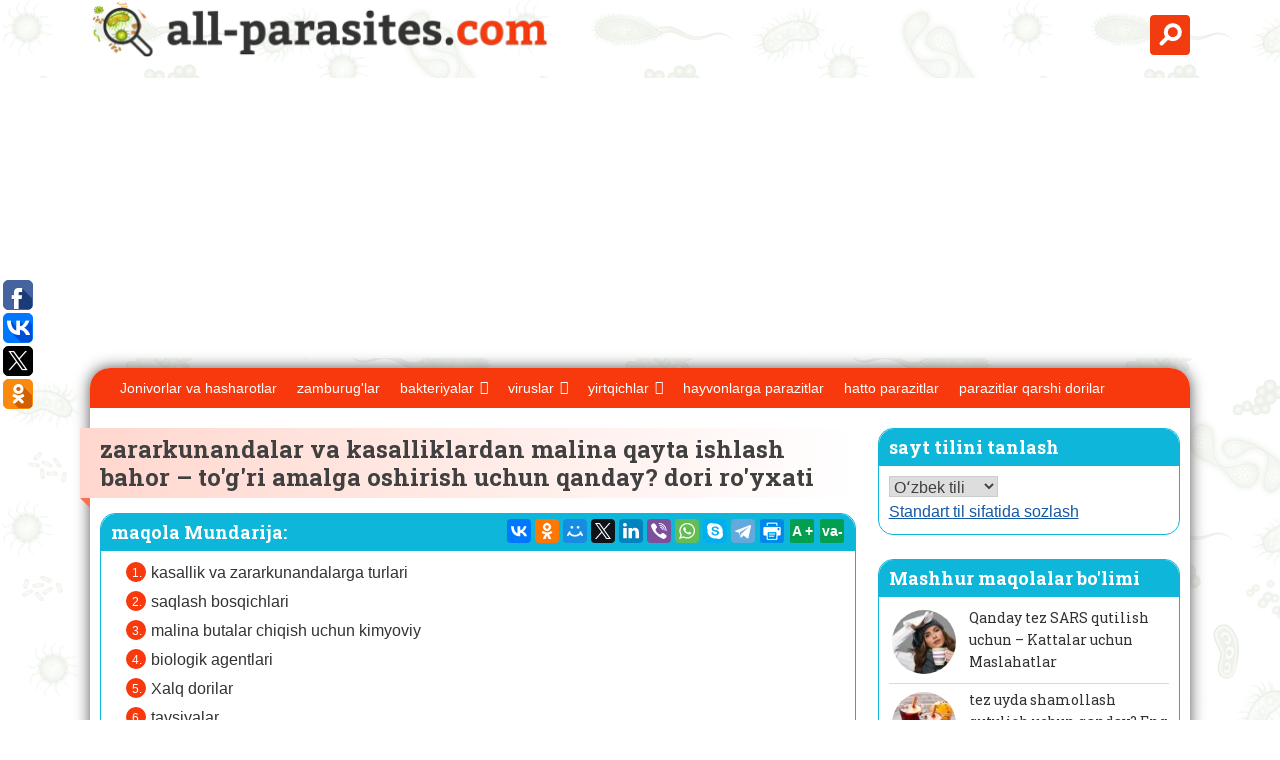

--- FILE ---
content_type: text/html; charset=UTF-8
request_url: http://ru.all-parasites.com/uz/eshhe-o-parazitah/obrabotka-maliny-vesnoj-ot-boleznej-i-vreditelej-kak-provodit-pravilno-spisok-preparatov-3875.html
body_size: 25390
content:
<!DOCTYPE html>
<html lang="uz" dir="ltr">
<head>
	<meta charset="UTF-8">
	<meta name="viewport" content="width=device-width, initial-scale=1">
	<link rel="shortcut icon" href="http://ru.all-parasites.com/wp-content/themes/parasite/images/favicon.png" type="image/x-icon" />
	<meta name='robots' content='index, follow, max-image-preview:large, max-snippet:-1, max-video-preview:-1' />

	<!-- This site is optimized with the Yoast SEO plugin v19.11 - https://yoast.com/wordpress/plugins/seo/ -->
	<title>bahorda zararkunandalar malina va kasalliklarni ishlash - qanday qilib va ​​qanday?</title>
	<meta name="description" content="Как проводится обработка малины весной от вредителей и болезней? Разновидности вредителей и заболеваний. Обработка химическими, биологическими и народными средствами. tavsiyalar." />
	<link rel="canonical" href="http://ru.all-parasites.com/uz/eshhe-o-parazitah/obrabotka-maliny-vesnoj-ot-boleznej-i-vreditelej-kak-provodit-pravilno-spisok-preparatov-3875.html" />
	<meta property="og:locale" content="uz_UZ" />
	<meta property="og:type" content="article" />
	<meta property="og:title" content="bahorda zararkunandalar malina va kasalliklarni ishlash - qanday qilib va ​​qanday?" />
	<meta property="og:description" content="Как проводится обработка малины весной от вредителей и болезней? Разновидности вредителей и заболеваний. Обработка химическими, биологическими и народными средствами. tavsiyalar." />
	<meta property="og:url" content="http://ru.all-parasites.com/eshhe-o-parazitah/obrabotka-maliny-vesnoj-ot-boleznej-i-vreditelej-kak-provodit-pravilno-spisok-preparatov-3875.html" />
	<meta property="og:site_name" content="inson va hayvonlarning parazit nima? Bu ..." />
	<meta property="article:published_time" content="2018-06-04T12:02:52+00:00" />
	<meta property="og:image" content="http://ru.all-parasites.com/wp-content/uploads/2018/06/malina-e1528113741278.jpg" />
	<meta property="og:image:width" content="516" />
	<meta property="og:image:height" content="300" />
	<meta property="og:image:type" content="image/jpeg" />
	<meta name="author" content="Mariya" />
	<meta name="twitter:card" content="summary_large_image" />
	<script type="application/ld+json" class="yoast-schema-graph">{"@context":"https://schema.org","@graph":[{"@type":"WebPage","@id":"http://ru.all-parasites.com/eshhe-o-parazitah/obrabotka-maliny-vesnoj-ot-boleznej-i-vreditelej-kak-provodit-pravilno-spisok-preparatov-3875.html","url":"http://ru.all-parasites.com/eshhe-o-parazitah/obrabotka-maliny-vesnoj-ot-boleznej-i-vreditelej-kak-provodit-pravilno-spisok-preparatov-3875.html","name":"Обработка малины от вредителей и болезней весной - как и чем?","isPartOf":{"@id":"http://ru.all-parasites.com/#website"},"primaryImageOfPage":{"@id":"http://ru.all-parasites.com/eshhe-o-parazitah/obrabotka-maliny-vesnoj-ot-boleznej-i-vreditelej-kak-provodit-pravilno-spisok-preparatov-3875.html#primaryimage"},"image":{"@id":"http://ru.all-parasites.com/eshhe-o-parazitah/obrabotka-maliny-vesnoj-ot-boleznej-i-vreditelej-kak-provodit-pravilno-spisok-preparatov-3875.html#primaryimage"},"thumbnailUrl":"http://ru.all-parasites.com/wp-content/uploads/2018/06/malina-e1528113741278.jpg","datePublished":"2018-06-04T12:02:52+00:00","dateModified":"2018-06-04T12:02:52+00:00","author":{"@id":"http://ru.all-parasites.com/#/schema/person/cff85aacc1c0c42155447c24d57ad763"},"description":"Как проводится обработка малины весной от вредителей и болезней? Разновидности вредителей и заболеваний. Обработка химическими, биологическими и народными средствами. Рекомендации.","breadcrumb":{"@id":"http://ru.all-parasites.com/eshhe-o-parazitah/obrabotka-maliny-vesnoj-ot-boleznej-i-vreditelej-kak-provodit-pravilno-spisok-preparatov-3875.html#breadcrumb"},"inLanguage":"uz-UZ","potentialAction":[{"@type":"ReadAction","target":["http://ru.all-parasites.com/eshhe-o-parazitah/obrabotka-maliny-vesnoj-ot-boleznej-i-vreditelej-kak-provodit-pravilno-spisok-preparatov-3875.html"]}]},{"@type":"ImageObject","inLanguage":"uz-UZ","@id":"http://ru.all-parasites.com/eshhe-o-parazitah/obrabotka-maliny-vesnoj-ot-boleznej-i-vreditelej-kak-provodit-pravilno-spisok-preparatov-3875.html#primaryimage","url":"http://ru.all-parasites.com/wp-content/uploads/2018/06/malina-e1528113741278.jpg","contentUrl":"http://ru.all-parasites.com/wp-content/uploads/2018/06/malina-e1528113741278.jpg","width":516,"height":300},{"@type":"BreadcrumbList","@id":"http://ru.all-parasites.com/eshhe-o-parazitah/obrabotka-maliny-vesnoj-ot-boleznej-i-vreditelej-kak-provodit-pravilno-spisok-preparatov-3875.html#breadcrumb","itemListElement":[{"@type":"ListItem","position":1,"name":"Главная","item":"http://ru.all-parasites.com/"},{"@type":"ListItem","position":2,"name":"Обработка малины весной от болезней и вредителей &#8211; как проводить правильно? Список препаратов"}]},{"@type":"WebSite","@id":"http://ru.all-parasites.com/#website","url":"http://ru.all-parasites.com/","name":"Что такое паразиты человека и животных? Это...","description":"Поможем разобраться в вопросе и избавиться от части нежелательных паразитов человека","potentialAction":[{"@type":"SearchAction","target":{"@type":"EntryPoint","urlTemplate":"http://ru.all-parasites.com/?s={search_term_string}"},"query-input":"required name=search_term_string"}],"inLanguage":"uz-UZ"},{"@type":"Person","@id":"http://ru.all-parasites.com/#/schema/person/cff85aacc1c0c42155447c24d57ad763","name":"Мария","image":{"@type":"ImageObject","inLanguage":"uz-UZ","@id":"http://ru.all-parasites.com/#/schema/person/image/","url":"http://1.gravatar.com/avatar/738055adad7d74c79b3e8fb0d4f5764f?s=96&d=blank&r=g","contentUrl":"http://1.gravatar.com/avatar/738055adad7d74c79b3e8fb0d4f5764f?s=96&d=blank&r=g","caption":"Мария"},"url":"http://ru.all-parasites.com/author/mari"}]}</script>
	<!-- / Yoast SEO plugin. -->


<link rel='dns-prefetch' href='//ajax.googleapis.com' />
<link rel='stylesheet' id='wp-block-library-css' href='http://ru.all-parasites.com/wp-includes/css/dist/block-library/style.min.css' type='text/css' media='all' />
<link rel='stylesheet' id='classic-theme-styles-css' href='http://ru.all-parasites.com/wp-includes/css/classic-themes.min.css' type='text/css' media='all' />
<style id='global-styles-inline-css' type='text/css'>
body{--wp--preset--color--black: #000000;--wp--preset--color--cyan-bluish-gray: #abb8c3;--wp--preset--color--white: #ffffff;--wp--preset--color--pale-pink: #f78da7;--wp--preset--color--vivid-red: #cf2e2e;--wp--preset--color--luminous-vivid-orange: #ff6900;--wp--preset--color--luminous-vivid-amber: #fcb900;--wp--preset--color--light-green-cyan: #7bdcb5;--wp--preset--color--vivid-green-cyan: #00d084;--wp--preset--color--pale-cyan-blue: #8ed1fc;--wp--preset--color--vivid-cyan-blue: #0693e3;--wp--preset--color--vivid-purple: #9b51e0;--wp--preset--gradient--vivid-cyan-blue-to-vivid-purple: linear-gradient(135deg,rgba(6,147,227,1) 0%,rgb(155,81,224) 100%);--wp--preset--gradient--light-green-cyan-to-vivid-green-cyan: linear-gradient(135deg,rgb(122,220,180) 0%,rgb(0,208,130) 100%);--wp--preset--gradient--luminous-vivid-amber-to-luminous-vivid-orange: linear-gradient(135deg,rgba(252,185,0,1) 0%,rgba(255,105,0,1) 100%);--wp--preset--gradient--luminous-vivid-orange-to-vivid-red: linear-gradient(135deg,rgba(255,105,0,1) 0%,rgb(207,46,46) 100%);--wp--preset--gradient--very-light-gray-to-cyan-bluish-gray: linear-gradient(135deg,rgb(238,238,238) 0%,rgb(169,184,195) 100%);--wp--preset--gradient--cool-to-warm-spectrum: linear-gradient(135deg,rgb(74,234,220) 0%,rgb(151,120,209) 20%,rgb(207,42,186) 40%,rgb(238,44,130) 60%,rgb(251,105,98) 80%,rgb(254,248,76) 100%);--wp--preset--gradient--blush-light-purple: linear-gradient(135deg,rgb(255,206,236) 0%,rgb(152,150,240) 100%);--wp--preset--gradient--blush-bordeaux: linear-gradient(135deg,rgb(254,205,165) 0%,rgb(254,45,45) 50%,rgb(107,0,62) 100%);--wp--preset--gradient--luminous-dusk: linear-gradient(135deg,rgb(255,203,112) 0%,rgb(199,81,192) 50%,rgb(65,88,208) 100%);--wp--preset--gradient--pale-ocean: linear-gradient(135deg,rgb(255,245,203) 0%,rgb(182,227,212) 50%,rgb(51,167,181) 100%);--wp--preset--gradient--electric-grass: linear-gradient(135deg,rgb(202,248,128) 0%,rgb(113,206,126) 100%);--wp--preset--gradient--midnight: linear-gradient(135deg,rgb(2,3,129) 0%,rgb(40,116,252) 100%);--wp--preset--duotone--dark-grayscale: url('#wp-duotone-dark-grayscale');--wp--preset--duotone--grayscale: url('#wp-duotone-grayscale');--wp--preset--duotone--purple-yellow: url('#wp-duotone-purple-yellow');--wp--preset--duotone--blue-red: url('#wp-duotone-blue-red');--wp--preset--duotone--midnight: url('#wp-duotone-midnight');--wp--preset--duotone--magenta-yellow: url('#wp-duotone-magenta-yellow');--wp--preset--duotone--purple-green: url('#wp-duotone-purple-green');--wp--preset--duotone--blue-orange: url('#wp-duotone-blue-orange');--wp--preset--font-size--small: 13px;--wp--preset--font-size--medium: 20px;--wp--preset--font-size--large: 36px;--wp--preset--font-size--x-large: 42px;--wp--preset--spacing--20: 0.44rem;--wp--preset--spacing--30: 0.67rem;--wp--preset--spacing--40: 1rem;--wp--preset--spacing--50: 1.5rem;--wp--preset--spacing--60: 2.25rem;--wp--preset--spacing--70: 3.38rem;--wp--preset--spacing--80: 5.06rem;}:where(.is-layout-flex){gap: 0.5em;}body .is-layout-flow > .alignleft{float: left;margin-inline-start: 0;margin-inline-end: 2em;}body .is-layout-flow > .alignright{float: right;margin-inline-start: 2em;margin-inline-end: 0;}body .is-layout-flow > .aligncenter{margin-left: auto !important;margin-right: auto !important;}body .is-layout-constrained > .alignleft{float: left;margin-inline-start: 0;margin-inline-end: 2em;}body .is-layout-constrained > .alignright{float: right;margin-inline-start: 2em;margin-inline-end: 0;}body .is-layout-constrained > .aligncenter{margin-left: auto !important;margin-right: auto !important;}body .is-layout-constrained > :where(:not(.alignleft):not(.alignright):not(.alignfull)){max-width: var(--wp--style--global--content-size);margin-left: auto !important;margin-right: auto !important;}body .is-layout-constrained > .alignwide{max-width: var(--wp--style--global--wide-size);}body .is-layout-flex{display: flex;}body .is-layout-flex{flex-wrap: wrap;align-items: center;}body .is-layout-flex > *{margin: 0;}:where(.wp-block-columns.is-layout-flex){gap: 2em;}.has-black-color{color: var(--wp--preset--color--black) !important;}.has-cyan-bluish-gray-color{color: var(--wp--preset--color--cyan-bluish-gray) !important;}.has-white-color{color: var(--wp--preset--color--white) !important;}.has-pale-pink-color{color: var(--wp--preset--color--pale-pink) !important;}.has-vivid-red-color{color: var(--wp--preset--color--vivid-red) !important;}.has-luminous-vivid-orange-color{color: var(--wp--preset--color--luminous-vivid-orange) !important;}.has-luminous-vivid-amber-color{color: var(--wp--preset--color--luminous-vivid-amber) !important;}.has-light-green-cyan-color{color: var(--wp--preset--color--light-green-cyan) !important;}.has-vivid-green-cyan-color{color: var(--wp--preset--color--vivid-green-cyan) !important;}.has-pale-cyan-blue-color{color: var(--wp--preset--color--pale-cyan-blue) !important;}.has-vivid-cyan-blue-color{color: var(--wp--preset--color--vivid-cyan-blue) !important;}.has-vivid-purple-color{color: var(--wp--preset--color--vivid-purple) !important;}.has-black-background-color{background-color: var(--wp--preset--color--black) !important;}.has-cyan-bluish-gray-background-color{background-color: var(--wp--preset--color--cyan-bluish-gray) !important;}.has-white-background-color{background-color: var(--wp--preset--color--white) !important;}.has-pale-pink-background-color{background-color: var(--wp--preset--color--pale-pink) !important;}.has-vivid-red-background-color{background-color: var(--wp--preset--color--vivid-red) !important;}.has-luminous-vivid-orange-background-color{background-color: var(--wp--preset--color--luminous-vivid-orange) !important;}.has-luminous-vivid-amber-background-color{background-color: var(--wp--preset--color--luminous-vivid-amber) !important;}.has-light-green-cyan-background-color{background-color: var(--wp--preset--color--light-green-cyan) !important;}.has-vivid-green-cyan-background-color{background-color: var(--wp--preset--color--vivid-green-cyan) !important;}.has-pale-cyan-blue-background-color{background-color: var(--wp--preset--color--pale-cyan-blue) !important;}.has-vivid-cyan-blue-background-color{background-color: var(--wp--preset--color--vivid-cyan-blue) !important;}.has-vivid-purple-background-color{background-color: var(--wp--preset--color--vivid-purple) !important;}.has-black-border-color{border-color: var(--wp--preset--color--black) !important;}.has-cyan-bluish-gray-border-color{border-color: var(--wp--preset--color--cyan-bluish-gray) !important;}.has-white-border-color{border-color: var(--wp--preset--color--white) !important;}.has-pale-pink-border-color{border-color: var(--wp--preset--color--pale-pink) !important;}.has-vivid-red-border-color{border-color: var(--wp--preset--color--vivid-red) !important;}.has-luminous-vivid-orange-border-color{border-color: var(--wp--preset--color--luminous-vivid-orange) !important;}.has-luminous-vivid-amber-border-color{border-color: var(--wp--preset--color--luminous-vivid-amber) !important;}.has-light-green-cyan-border-color{border-color: var(--wp--preset--color--light-green-cyan) !important;}.has-vivid-green-cyan-border-color{border-color: var(--wp--preset--color--vivid-green-cyan) !important;}.has-pale-cyan-blue-border-color{border-color: var(--wp--preset--color--pale-cyan-blue) !important;}.has-vivid-cyan-blue-border-color{border-color: var(--wp--preset--color--vivid-cyan-blue) !important;}.has-vivid-purple-border-color{border-color: var(--wp--preset--color--vivid-purple) !important;}.has-vivid-cyan-blue-to-vivid-purple-gradient-background{background: var(--wp--preset--gradient--vivid-cyan-blue-to-vivid-purple) !important;}.has-light-green-cyan-to-vivid-green-cyan-gradient-background{background: var(--wp--preset--gradient--light-green-cyan-to-vivid-green-cyan) !important;}.has-luminous-vivid-amber-to-luminous-vivid-orange-gradient-background{background: var(--wp--preset--gradient--luminous-vivid-amber-to-luminous-vivid-orange) !important;}.has-luminous-vivid-orange-to-vivid-red-gradient-background{background: var(--wp--preset--gradient--luminous-vivid-orange-to-vivid-red) !important;}.has-very-light-gray-to-cyan-bluish-gray-gradient-background{background: var(--wp--preset--gradient--very-light-gray-to-cyan-bluish-gray) !important;}.has-cool-to-warm-spectrum-gradient-background{background: var(--wp--preset--gradient--cool-to-warm-spectrum) !important;}.has-blush-light-purple-gradient-background{background: var(--wp--preset--gradient--blush-light-purple) !important;}.has-blush-bordeaux-gradient-background{background: var(--wp--preset--gradient--blush-bordeaux) !important;}.has-luminous-dusk-gradient-background{background: var(--wp--preset--gradient--luminous-dusk) !important;}.has-pale-ocean-gradient-background{background: var(--wp--preset--gradient--pale-ocean) !important;}.has-electric-grass-gradient-background{background: var(--wp--preset--gradient--electric-grass) !important;}.has-midnight-gradient-background{background: var(--wp--preset--gradient--midnight) !important;}.has-small-font-size{font-size: var(--wp--preset--font-size--small) !important;}.has-medium-font-size{font-size: var(--wp--preset--font-size--medium) !important;}.has-large-font-size{font-size: var(--wp--preset--font-size--large) !important;}.has-x-large-font-size{font-size: var(--wp--preset--font-size--x-large) !important;}
.wp-block-navigation a:where(:not(.wp-element-button)){color: inherit;}
:where(.wp-block-columns.is-layout-flex){gap: 2em;}
.wp-block-pullquote{font-size: 1.5em;line-height: 1.6;}
</style>
<link rel='stylesheet' id='bbspoiler-css' href='http://ru.all-parasites.com/wp-content/plugins/bbspoiler/inc/bbspoiler.css' type='text/css' media='all' />
<link rel='stylesheet' id='custom-blocks-client-css' href='http://ru.all-parasites.com/wp-content/plugins/custom-blocks/css/client.css?v=1.0.1' type='text/css' media='all' />
<link rel='stylesheet' id='custom-blocks-reveals-css-css' href='http://ru.all-parasites.com/wp-content/plugins/custom-blocks/css/reveal.css' type='text/css' media='all' />
<link rel='stylesheet' id='custom-blocks-filps-css' href='http://ru.all-parasites.com/wp-content/plugins/custom-blocks/css/jquery.m.flip.css' type='text/css' media='all' />
<link rel='stylesheet' id='wp-postratings-css' href='http://ru.all-parasites.com/wp-content/plugins/wp-postratings/css/postratings-css.css' type='text/css' media='all' />
<link rel='stylesheet' id='wp-pagenavi-css' href='http://ru.all-parasites.com/wp-content/plugins/wp-pagenavi/pagenavi-css.css' type='text/css' media='all' />
<link rel='stylesheet' id='megamenu-css' href='http://ru.all-parasites.com/wp-content/uploads/maxmegamenu/style.css' type='text/css' media='all' />
<link rel='stylesheet' id='dashicons-css' href='http://ru.all-parasites.com/wp-includes/css/dashicons.min.css' type='text/css' media='all' />
<link rel='stylesheet' id='base_theme-style-css' href='http://ru.all-parasites.com/wp-content/themes/parasite/style.css' type='text/css' media='all' />
<link rel='stylesheet' id='fancybox-css' href='http://ru.all-parasites.com/wp-content/plugins/easy-fancybox/fancybox/1.5.3/jquery.fancybox.min.css' type='text/css' media='screen' />
<script type='text/javascript' src='http://ru.all-parasites.com/wp-includes/js/jquery/jquery.min.js' id='jquery-core-js'></script>
<script type='text/javascript' src='http://ru.all-parasites.com/wp-includes/js/jquery/jquery-migrate.min.js' id='jquery-migrate-js'></script>
<script type='text/javascript' id='bbspoiler-js-extra'>
/* <![CDATA[ */
var title = {"unfolded":"Expand","folded":"Collapse"};
/* ]]> */
</script>
<script type='text/javascript' src='http://ru.all-parasites.com/wp-content/plugins/bbspoiler/inc/bbspoiler.js' id='bbspoiler-js'></script>
<script type='text/javascript' src='http://ru.all-parasites.com/wp-content/plugins/custom-blocks/js/ads.js' id='custom-blocks-ads-js'></script>
<script type='text/javascript' src='http://ru.all-parasites.com/wp-content/plugins/custom-blocks/js/jquery.cookie.js' id='custom-blocks-cookies-js-js'></script>
<script type='text/javascript' src='https://ajax.googleapis.com/ajax/libs/jqueryui/1.10.4/jquery-ui.min.js' id='jquery_ui_google-js'></script>
<script type='text/javascript' src='http://ru.all-parasites.com/wp-content/plugins/custom-blocks/js/jquery.m.flip.js' id='custom-blocks-flipper-js'></script>
<script type='text/javascript' src='http://ru.all-parasites.com/wp-content/plugins/custom-blocks/js/jquery.plainmodal.min.js' id='custom-blocks-reveal-js-js'></script>
<script type='text/javascript' id='custom-blocks-client-js-js-extra'>
/* <![CDATA[ */
var ajax_object = {"ajax_url":"http:\/\/ru.all-parasites.com\/wp-admin\/admin-ajax.php","class_block":"custom-block"};
/* ]]> */
</script>
<script type='text/javascript' src='http://ru.all-parasites.com/wp-content/plugins/custom-blocks/js/client.js' id='custom-blocks-client-js-js'></script>
<script type='text/javascript' src='http://ru.all-parasites.com/wp-content/plugins/custom-blocks/js/jquery.jrumble.1.3.min.js' id='custom-blocks-jrumble-js-js'></script>
<link rel="alternate" hreflang="ru" href="/eshhe-o-parazitah/obrabotka-maliny-vesnoj-ot-boleznej-i-vreditelej-kak-provodit-pravilno-spisok-preparatov-3875.html"/><link rel="alternate" hreflang="uk" href="/uk/eshhe-o-parazitah/obrabotka-maliny-vesnoj-ot-boleznej-i-vreditelej-kak-provodit-pravilno-spisok-preparatov-3875.html"/><link rel="alternate" hreflang="be" href="/be/eshhe-o-parazitah/obrabotka-maliny-vesnoj-ot-boleznej-i-vreditelej-kak-provodit-pravilno-spisok-preparatov-3875.html"/><link rel="alternate" hreflang="en" href="/en/eshhe-o-parazitah/obrabotka-maliny-vesnoj-ot-boleznej-i-vreditelej-kak-provodit-pravilno-spisok-preparatov-3875.html"/><style type="text/css">/** Mega Menu CSS: fs **/</style>
	<link href="https://fonts.googleapis.com/css?family=Roboto+Slab:400,700&amp;subset=cyrillic,cyrillic-ext" rel="stylesheet">

	
<link rel="alternate" hreflang="uz" href="http://ru.all-parasites.com/uz/eshhe-o-parazitah/obrabotka-maliny-vesnoj-ot-boleznej-i-vreditelej-kak-provodit-pravilno-spisok-preparatov-3875.html"/>	
	
	
	<script async src="//pagead2.googlesyndication.com/pagead/js/adsbygoogle.js"></script>
<script>
     (adsbygoogle = window.adsbygoogle || []).push({
          google_ad_client: "ca-pub-7910718788872614",
          enable_page_level_ads: true
     });
</script>
<meta name="translation-stats" content='{"total_phrases":640,"translated_phrases":624,"human_translated_phrases":null,"hidden_phrases":162,"hidden_translated_phrases":162,"hidden_translateable_phrases":null,"meta_phrases":25,"meta_translated_phrases":9,"time":null}'/>

</head>

<body class="post-template-default single single-post postid-3875 single-format-standard mega-menu-primary">
<div id="page" class="site">
	<header id="masthead" class="site-header">
		<div class="container">
			<div class="site-branding">
									<a href="/">
									<div class="logo"><img src="http://ru.all-parasites.com/wp-content/themes/parasite/images/logo.png" alt="logo" class="mainlogo"><img src="http://ru.all-parasites.com/wp-content/themes/parasite/images/mic.png" alt="logo" class="logosub"></div>
									</a>
							</div><!-- .site-branding -->
			<div class="form-search"><div class="search-wrapper">
    <div class="input-holder">
       <form method="get" id="searchform" action="http://ru.all-parasites.com/" >
        <input type="text" class="search-input" placeholder="Поиск по сайту" value="Saytdan qidirish" name="s" id="s" />
        <button class="search-icon" onclick="searchToggle(this, event);" type="submit" id="searchsubmit" value="Найти"><span></span></button>
        </form>
    </div>
    <span class="close" onclick="searchToggle(this, event);"></span>
</div></div>
			<!--<div class="header-middle"><div class="lang"><img src="http://ru.all-parasites.com/wp-content/themes/parasite/images/ru.png" alt="choose language">
						<div class="sub-lang">
						<ul>
							<li><a href="#"><img src="http://ru.all-parasites.com/wp-content/themes/parasite/images/en.png" alt="choose language"> Английский</a></li>
							<li><a href="#"><img src="http://ru.all-parasites.com/wp-content/themes/parasite/images/en.png" alt="choose language"> Французский</a></li>
						</ul>
						</div>
				</div>
			</div>-->
		</div>
	</header><!-- #masthead -->
	<div id="content" class="site-content container">
		<div id="mnav" class="main-nav-row header-static">
			<nav id="site-navigation" class="main-navigation container">
				<div id="mega-menu-wrap-primary" class="mega-menu-wrap"><div class="mega-menu-toggle"><div class='mega-toggle-block mega-menu-toggle-block mega-toggle-block-left mega-toggle-block-1' id='mega-toggle-block-1'></div></div><ul id="mega-menu-primary" class="mega-menu max-mega-menu mega-menu-horizontal mega-no-js" data-event="hover_intent" data-effect="fade_up" data-effect-speed="200" data-effect-mobile="disabled" data-effect-speed-mobile="0" data-mobile-force-width="false" data-second-click="go" data-document-click="collapse" data-vertical-behaviour="standard" data-breakpoint="850" data-unbind="true" data-mobile-state="collapse_all" data-hover-intent-timeout="300" data-hover-intent-interval="100"><li class='mega-menu-item mega-menu-item-type-taxonomy mega-menu-item-object-category mega-align-bottom-left mega-menu-flyout mega-menu-item-2317' id='mega-menu-item-2317'><a class="mega-menu-link" href="http://ru.all-parasites.com/uz/jivotnue_i_nasekomue" tabindex="0">Jonivorlar va hasharotlar</a></li><li class='mega-menu-item mega-menu-item-type-taxonomy mega-menu-item-object-category mega-align-bottom-left mega-menu-flyout mega-menu-item-2526' id='mega-menu-item-2526'><a class="mega-menu-link" href="http://ru.all-parasites.com/uz/gribki" tabindex="0">zamburug'lar</a></li><li class='mega-menu-item mega-menu-item-type-taxonomy mega-menu-item-object-category mega-menu-item-has-children mega-align-bottom-left mega-menu-flyout mega-menu-item-672' id='mega-menu-item-672'><a class="mega-menu-link" href="http://ru.all-parasites.com/uz/bakterii" aria-haspopup="true" aria-expanded="false" tabindex="0">bakteriyalar<span class="mega-indicator"></span></a>
<ul class="mega-sub-menu">
<li class='mega-menu-item mega-menu-item-type-taxonomy mega-menu-item-object-category mega-has-icon mega-icon-left mega-menu-item-673' id='mega-menu-item-673'><a class="dashicons-arrow-right mega-menu-link" href="http://ru.all-parasites.com/uz/bakterii/gonokokki">Gonokokki</a></li><li class='mega-menu-item mega-menu-item-type-taxonomy mega-menu-item-object-category mega-has-icon mega-icon-left mega-menu-item-674' id='mega-menu-item-674'><a class="dashicons-arrow-right mega-menu-link" href="http://ru.all-parasites.com/uz/bakterii/kishechnaya-palochka">ichak tayoqchalari</a></li><li class='mega-menu-item mega-menu-item-type-taxonomy mega-menu-item-object-category mega-has-icon mega-icon-left mega-menu-item-675' id='mega-menu-item-675'><a class="dashicons-arrow-right mega-menu-link" href="http://ru.all-parasites.com/uz/bakterii/salmonella">Salmonella</a></li><li class='mega-menu-item mega-menu-item-type-taxonomy mega-menu-item-object-category mega-has-icon mega-icon-left mega-menu-item-676' id='mega-menu-item-676'><a class="dashicons-arrow-right mega-menu-link" href="http://ru.all-parasites.com/uz/bakterii/salmonellez">salmonellyoz</a></li><li class='mega-menu-item mega-menu-item-type-taxonomy mega-menu-item-object-category mega-has-icon mega-icon-left mega-menu-item-677' id='mega-menu-item-677'><a class="dashicons-arrow-right mega-menu-link" href="http://ru.all-parasites.com/uz/bakterii/stafilokokk">Staphylococcus</a></li><li class='mega-menu-item mega-menu-item-type-taxonomy mega-menu-item-object-category mega-has-icon mega-icon-left mega-menu-item-678' id='mega-menu-item-678'><a class="dashicons-arrow-right mega-menu-link" href="http://ru.all-parasites.com/uz/bakterii/streptokokk">Streptococcus</a></li></ul>
</li><li class='mega-menu-item mega-menu-item-type-taxonomy mega-menu-item-object-category mega-menu-item-has-children mega-align-bottom-left mega-menu-flyout mega-menu-item-679' id='mega-menu-item-679'><a class="mega-menu-link" href="http://ru.all-parasites.com/uz/virusy" aria-haspopup="true" aria-expanded="false" tabindex="0">viruslar<span class="mega-indicator"></span></a>
<ul class="mega-sub-menu">
<li class='mega-menu-item mega-menu-item-type-taxonomy mega-menu-item-object-category mega-has-icon mega-icon-left mega-menu-item-1762' id='mega-menu-item-1762'><a class="dashicons-arrow-right mega-menu-link" href="http://ru.all-parasites.com/uz/virusy/beshenstvo">g'azab</a></li><li class='mega-menu-item mega-menu-item-type-taxonomy mega-menu-item-object-category mega-has-icon mega-icon-left mega-menu-item-1763' id='mega-menu-item-1763'><a class="dashicons-arrow-right mega-menu-link" href="http://ru.all-parasites.com/uz/virusy/vich_i_spid">OIV va SPID</a></li><li class='mega-menu-item mega-menu-item-type-taxonomy mega-menu-item-object-category mega-has-icon mega-icon-left mega-menu-item-680' id='mega-menu-item-680'><a class="dashicons-arrow-right mega-menu-link" href="http://ru.all-parasites.com/uz/virusy/gerpes">temiratki</a></li><li class='mega-menu-item mega-menu-item-type-taxonomy mega-menu-item-object-category mega-has-icon mega-icon-left mega-menu-item-1764' id='mega-menu-item-1764'><a class="dashicons-arrow-right mega-menu-link" href="http://ru.all-parasites.com/uz/virusy/gripp">tumov</a></li><li class='mega-menu-item mega-menu-item-type-taxonomy mega-menu-item-object-category mega-has-icon mega-icon-left mega-menu-item-681' id='mega-menu-item-681'><a class="dashicons-arrow-right mega-menu-link" href="http://ru.all-parasites.com/uz/virusy/orvi">ORVI</a></li></ul>
</li><li class='mega-menu-item mega-menu-item-type-taxonomy mega-menu-item-object-category mega-menu-item-has-children mega-align-bottom-left mega-menu-flyout mega-menu-item-683' id='mega-menu-item-683'><a class="mega-menu-link" href="http://ru.all-parasites.com/uz/parazity" aria-haspopup="true" aria-expanded="false" tabindex="0">yirtqichlar<span class="mega-indicator"></span></a>
<ul class="mega-sub-menu">
<li class='mega-menu-item mega-menu-item-type-taxonomy mega-menu-item-object-category mega-has-icon mega-icon-left mega-menu-item-684' id='mega-menu-item-684'><a class="dashicons-arrow-right mega-menu-link" href="http://ru.all-parasites.com/uz/parazity/amebiaz">Ameʙiaz</a></li><li class='mega-menu-item mega-menu-item-type-taxonomy mega-menu-item-object-category mega-has-icon mega-icon-left mega-menu-item-685' id='mega-menu-item-685'><a class="dashicons-arrow-right mega-menu-link" href="http://ru.all-parasites.com/uz/parazity/askaridoz">Askaridoz</a></li><li class='mega-menu-item mega-menu-item-type-taxonomy mega-menu-item-object-category mega-has-icon mega-icon-left mega-menu-item-686' id='mega-menu-item-686'><a class="dashicons-arrow-right mega-menu-link" href="http://ru.all-parasites.com/uz/parazity/askaridy">Askaridы</a></li><li class='mega-menu-item mega-menu-item-type-taxonomy mega-menu-item-object-category mega-has-icon mega-icon-left mega-menu-item-687' id='mega-menu-item-687'><a class="dashicons-arrow-right mega-menu-link" href="http://ru.all-parasites.com/uz/parazity/vlasoglav">Vlasoglav</a></li><li class='mega-menu-item mega-menu-item-type-taxonomy mega-menu-item-object-category mega-has-icon mega-icon-left mega-menu-item-688' id='mega-menu-item-688'><a class="dashicons-arrow-right mega-menu-link" href="http://ru.all-parasites.com/uz/parazity/glisty">qurtlari</a></li><li class='mega-menu-item mega-menu-item-type-taxonomy mega-menu-item-object-category mega-has-icon mega-icon-left mega-menu-item-689' id='mega-menu-item-689'><a class="dashicons-arrow-right mega-menu-link" href="http://ru.all-parasites.com/uz/parazity/kandida">Candida</a></li><li class='mega-menu-item mega-menu-item-type-taxonomy mega-menu-item-object-category mega-has-icon mega-icon-left mega-menu-item-690' id='mega-menu-item-690'><a class="dashicons-arrow-right mega-menu-link" href="http://ru.all-parasites.com/uz/parazity/lyamblii">Giardia</a></li><li class='mega-menu-item mega-menu-item-type-taxonomy mega-menu-item-object-category mega-has-icon mega-icon-left mega-menu-item-691' id='mega-menu-item-691'><a class="dashicons-arrow-right mega-menu-link" href="http://ru.all-parasites.com/uz/parazity/molochnitsa">qo'ziqorin</a></li><li class='mega-menu-item mega-menu-item-type-taxonomy mega-menu-item-object-category mega-has-icon mega-icon-left mega-menu-item-692' id='mega-menu-item-692'><a class="dashicons-arrow-right mega-menu-link" href="http://ru.all-parasites.com/uz/parazity/opistorhoz">Opisthorchiasis</a></li><li class='mega-menu-item mega-menu-item-type-taxonomy mega-menu-item-object-category mega-has-icon mega-icon-left mega-menu-item-693' id='mega-menu-item-693'><a class="dashicons-arrow-right mega-menu-link" href="http://ru.all-parasites.com/uz/parazity/ostritsy">Ostritsы</a></li><li class='mega-menu-item mega-menu-item-type-taxonomy mega-menu-item-object-category mega-has-icon mega-icon-left mega-menu-item-694' id='mega-menu-item-694'><a class="dashicons-arrow-right mega-menu-link" href="http://ru.all-parasites.com/uz/parazity/trihomonada">trichomonad</a></li><li class='mega-menu-item mega-menu-item-type-taxonomy mega-menu-item-object-category mega-has-icon mega-icon-left mega-menu-item-695' id='mega-menu-item-695'><a class="dashicons-arrow-right mega-menu-link" href="http://ru.all-parasites.com/uz/parazity/trihomoniaz">Trichomoniasis</a></li><li class='mega-menu-item mega-menu-item-type-taxonomy mega-menu-item-object-category mega-has-icon mega-icon-left mega-menu-item-696' id='mega-menu-item-696'><a class="dashicons-arrow-right mega-menu-link" href="http://ru.all-parasites.com/uz/parazity/trihotsefalyoz">Tryhotsefalёz</a></li><li class='mega-menu-item mega-menu-item-type-taxonomy mega-menu-item-object-category mega-has-icon mega-icon-left mega-menu-item-698' id='mega-menu-item-698'><a class="dashicons-arrow-right mega-menu-link" href="http://ru.all-parasites.com/uz/parazity/tsepen">Tsepen</a></li><li class='mega-menu-item mega-menu-item-type-taxonomy mega-menu-item-object-category mega-has-icon mega-icon-left mega-menu-item-697' id='mega-menu-item-697'><a class="dashicons-arrow-right mega-menu-link" href="http://ru.all-parasites.com/uz/parazity/hlamidioz">chlamydia</a></li><li class='mega-menu-item mega-menu-item-type-taxonomy mega-menu-item-object-category mega-has-icon mega-icon-left mega-menu-item-699' id='mega-menu-item-699'><a class="dashicons-arrow-right mega-menu-link" href="http://ru.all-parasites.com/uz/parazity/enterobioz">Entyerobioz</a></li></ul>
</li><li class='mega-menu-item mega-menu-item-type-taxonomy mega-menu-item-object-category mega-align-bottom-left mega-menu-flyout mega-menu-item-700' id='mega-menu-item-700'><a class="mega-menu-link" href="http://ru.all-parasites.com/uz/parazity-u-zhivotnyh" tabindex="0">hayvonlarga parazitlar</a></li><li class='mega-menu-item mega-menu-item-type-taxonomy mega-menu-item-object-category mega-current-post-ancestor mega-current-menu-parent mega-current-post-parent mega-align-bottom-left mega-menu-flyout mega-menu-item-682' id='mega-menu-item-682'><a class="mega-menu-link" href="http://ru.all-parasites.com/uz/eshhe-o-parazitah" tabindex="0">hatto parazitlar</a></li><li class='mega-menu-item mega-menu-item-type-taxonomy mega-menu-item-object-category mega-current-post-ancestor mega-current-menu-parent mega-current-post-parent mega-align-bottom-left mega-menu-flyout mega-menu-item-701' id='mega-menu-item-701'><a class="mega-menu-link" href="http://ru.all-parasites.com/uz/preparaty-ot-parazitov" tabindex="0">parazitlar qarshi dorilar</a></li></ul></div>				<div class="clear"></div>
				<div id="hidefixedmenu"><span></span></div>
			</nav><!-- #site-navigation -->
		</div>	<div id="primary" class="content-area">
		<main id="main" class="site-main">
			<article id="post-3875" class="post-3875 post type-post status-publish format-standard has-post-thumbnail hentry category-eshhe-o-parazitah category-preparaty-ot-parazitov">
	<header class="entry-header">
		<h1 class="entry-title">zararkunandalar va kasalliklardan malina qayta ishlash bahor &#8211; to'g'ri amalga oshirish uchun qanday? dori ro'yxati</h1>



			<!-- 	<div id="h-title" class="hidden-title-block hidden-t">
		<div class="hidden-title"><div>Обработка малины весной от болезней и вредителей &#8211; как проводить правильно? Список препаратов</div><a class="kc-gotop kc__gotop" href="#masthead"></a></div>
	</div>  -->
				<div class="entry-meta">

		</div><!-- .entry-meta -->
			</header><!-- .entry-header -->

	<div class="entry-content">


  


		
<!-- --><div class="kc__wrap"><div class="kc-title kc__title" id="kcmenu">maqola Mundarija: </div>
<ul class="contents"><li class="top"><a href="#vidy-boleznej-i-vreditelej">kasallik va zararkunandalarga turlari</a>
			</li>
	<li class="top"><a href="#etapy-uhoda">saqlash bosqichlari</a>
			</li>
	<li class="top"><a href="#himicheskie-sredstva-dlya-opryskivaniya-kustov-maliny">malina butalar chiqish uchun kimyoviy</a>
			</li>
	<li class="top"><a href="#biologicheskie-sredstva">biologik agentlari</a>
			</li>
	<li class="top"><a href="#narodnye-sredstva">Xalq dorilar</a>
			</li>
	<li class="top"><a href="#rekomendatsii">tavsiyalar</a>
			</li>
</ul><div style="clear: both;"></div><div class="kc_footer"><script src="//yastatic.net/es5-shims/0.0.2/es5-shims.min.js"></script><script src="//yastatic.net/share2/share.js"></script><div class="ya-share2" data-services="collections,vkontakte,facebook,odnoklassniki,moimir,twitter,linkedin,viber,whatsapp,skype,telegram" data-counter=""></div><div class="print">
		<a href="javascript:(print());" title="chop etish"><img src="http://ru.all-parasites.com/wp-content/themes/parasite/images/print.png" alt="chop etish"></a>
	</div>
<a id="increase-font" href="#" class="fontrate" title="Shriftning o'lchamini oshirish">A +</a> <a id="decrease-font" href="#" class="fontrate" title="Shriftning o'lchamini kamaytirish">va-</a>
<div style="clear: both;"></div></div>

						
			</div>  <!-- -->
			<div style="margin-bottom: 10px;"><script id="custom-block-2689319" type="text/javascript">custom_block(13, 2689319, 3875);</script></div><p>Malina - sevimli meva marrada biri. Bu shirin ta'mga ega, jozibador hidi va ko'p dorivor xususiyatlarga ega. rezavorlar suzib uchun samarali bo'ldi, butalar uchun g'amxo'rlik barcha bosqichlarini amalga oshirish kerak. zararkunandalar malina qayta ishlash bahorda o'tkaziladi va bir necha tadbirlarni o'z ichiga oladi, bu amalga oshirilishi lozim.</p>
<figure id="attachment_3879" aria-describedby="caption-attachment-3879" style="width: 650px" class="wp-caption aligncenter"><img decoding="async" class="wp-image-3879 size-full" title="Malina shirin ta'mga ega, jozibador hidi va ko'p dorivor xususiyatlarga ega." src="http://ru.all-parasites.com/wp-content/uploads/2018/06/malina_paraziti_8-e1527862613767.jpg" alt="Малина имеет сладкий вкус, притягательный аромат и обладает множеством лекарственных свойств." width="650" height="488"><figcaption id="caption-attachment-3879" class="wp-caption-text">Malina shirin ta'mga ega, jozibador hidi va ko'p dorivor xususiyatlarga ega. yaxshi hosil olish uchun zudlik bilan va to'g'ri butalar zararkunandalariga band qilish muhim ahamiyatga ega</figcaption></figure><h2 id="vidy-boleznej-i-vreditelej">kasallik va zararkunandalarga turlari</h2><!--noindex--><script id="custom-block-17733675" type="text/javascript">custom_block(3, 17733675, 3875);</script><!--/noindex-->
<p>Vizityorlar uchun sevimli malina kabi hasharotlar o'z ichiga oladi:</p>
<ol><li>malina qo'ng'iz. Bu iste'mol uchun yaroqsiz reza mevalar qiladi. qadar cho'zilgan tasvirlar tanasi kulrang-sariq ega 4,3 mm. tuxum qo'yuvchi bir gul yoki yosh tuxumdonlar bo'lib o'tadi.</li>
<li>o'rgimchak kana. dan oshmaydi 0,6 mm. rangi bir necha kuraylik bo'lishi mumkin. Zararkunanda varaqning pastki tomonida yashaydi. Faol haroratda o'sib borayotgan 20 uchun 32 ° C. Bu barglari sharbati oziqlanadi, ular bo'yicha sabab jarohatlar. Bunday barglari natijada quritib va ​​off tushib.</li>
<li>Malina-qulupnay uzuntumshuq. tasvirlar tanasi uzunligi qo'ng'iz 2-3 ko'rish. Bu yaproqlar oziqlanadi va oviposition davomida kurtaklar halok. malina tashqari, Qulupnay erta navlari uchun jiddiy zarar. Beetle birinchi kurtaklari musibat, qaysi juda katta rezavorlar bor.</li>
<li>ildiz malina uchib. uchun Grey kichik hasharotlar 5 mm, a Misol sifatida overwinters. eng katta zarar daraxtlar lichinkalar sabab. Shikastlangan somoni asta-sekin asta so'na, qoralamoq va o'lish.</li>
<li>Midge va ildiz novda. Bu eng xavfli zararkunandalar ko'rib va ​​oila Nematocera DIPTERA tegishli. Midge malina yosh kurtaklar nish ta'sir qiladi va barglari erta sararma sabab. butaning tatarcıklar paydo asosiy xususiyati - dastani o'sish.</li>
<li>Bud kuya Malin. Bu Lepidoptera tegishli. Ajoyib markaziy butalar, Odatda katta plantatsiyalarida. Kuya Lichinkalar va uzoq masofaga kirish 7-9 mm.</li>
<li>sesiidae. Bu ko'k-qora kapalak bo'lib. ekish malina tuzatib bo'lmaydigan zarar. kurtaklar nish ajablantirmasin, va oz meva yiqitish boshlaydi qaysi. Vaqt, ular so'lib va ​​butunlay quritib.</li>
<li>Shira va yaproq nihol. Bu guruhlar sodir va virusli kasalliklar ahududu bir tashuvchisi hisoblanadi. Aphid barglaridan dastani uchramoqda, qaerga varaq Quyon plastinka.</li>
</ol><figure id="attachment_3881" aria-describedby="caption-attachment-3881" style="width: 650px" class="wp-caption aligncenter"><img decoding="async" loading="lazy" class="wp-image-3881 size-full" title="malina qo'ng'iz. Bu iste'mol uchun yaroqsiz reza mevalar qiladi. qadar cho'zilgan tasvirlar tanasi kulrang-sariq ega 4,3 mm. tuxum qo'yuvchi bir gul yoki yosh tuxumdonlar bo'lib o'tadi." src="http://ru.all-parasites.com/wp-content/uploads/2018/06/malina_paraziti_2-e1527862682872.jpg" alt="Жук малинный. Делает ягоды непригодными к употреблению. Имеет продолговатое овальное тельце серо-желтого длиной до 4,3 мм. Кладка яиц происходит в цветке или молодой завязи." width="650" height="451"><figcaption id="caption-attachment-3881" class="wp-caption-text">malina qo'ng'iz. Bu iste'mol uchun yaroqsiz reza mevalar qiladi. qadar cho'zilgan tasvirlar tanasi kulrang-sariq ega 4,3 mm. tuxum qo'yuvchi bir gul yoki yosh tuxumdonlar bo'lib o'tadi</figcaption></figure><p>o'simlik turli kelib chiqishi kasalliklarga ham infektsiya bo'ysunadi:</p>
<ul><li>antraknoz;</li>
<li>zang;</li>
<li>kulrang mog'or;</li>
<li>septoriosis;</li>
<li>peptik Spotting;</li>
<li>muchnistaya shudring;</li>
<li>kuz Spotting;</li>
<li>egri-bugri joy;</li>
<li>kamqonlik;</li>
<li>bakterial yara.</li>
</ul><p>kasallikning sababi emas, balki faqat bir parazit-vektor bo'lishi mumkin, lekin past sifatli saqlash.</p>

<h2 id="etapy-uhoda">saqlash bosqichlari</h2><script id="custom-block-5563051" type="text/javascript">custom_block(9, 5563051, 3875);</script>
<p>Mutaxassislar qadamlar bahor o'simlik parvarishlash aniqlash:</p>
<figure id="attachment_3882" aria-describedby="caption-attachment-3882" style="width: 650px" class="wp-caption aligncenter"><img decoding="async" loading="lazy" class="wp-image-3882 size-full" title="bog'bon butalar qish qismida keyin boyvachcha ko'tarilishi kerak birinchi sog'lom buyrak oldin." src="http://ru.all-parasites.com/wp-content/uploads/2018/06/malina_paraziti_1-e1527862770139.jpg" alt="Испорченные после зимы части кустов садовод должен удалить до первой здоровой почки." width="650" height="488"><figcaption id="caption-attachment-3882" class="wp-caption-text">bog'bon butalar qish qismida keyin boyvachcha ko'tarilishi kerak birinchi sog'lom buyrak oldin.</figcaption></figure><ol><li>bahor malina azotli o'g'itlar bilan o'g'itlash. Bilanoq qor erib ketsa, butalar, karbamid yoki selitra qayta ishlanishi lozim. Qo'llanishi agenti hisoblanadi 20 d 1 m</li>
<li>Quyon yoki o'lik kurtaklar nish Azizillo. barqaror issiq havo bilan amalga.</li>
<li>bog'lashda butalar. Bu o'simliklarning vegetatsiya davri boshida amalga oshirilgan.</li>
<li>Takroran malina bahor Azizillo va kasalliklardan maxsus yechimlari sepish. buyraklardan qachon uchinchi varaq amalga kerak. Bu koida meva filiallari shakllantirish uchun zarur bo'lgan.</li>
<li>qo'shimchalarni tuproqni yo'qola va urchituvchilar, o'z ichiga olgan fosfat. Bundan tashqari, Bu horticulturist qiladi, bu bosqichda yog'och ash boshiga malina 300 d 1 m uchun murakkab va organik o'g'itlar ishlatish foydali bo'ladi, sog'lom malina o'sishi. Bu manupulasyonlar havo haroratda uchun amalga oshirilishi kerak 18 ° C. Shuningdek, bog'bon topildi parazitlar barcha lichinkalar olib tashlash kerak, Shunday qilib, tuproqda ularning konsentratsiyasini kamaytirish.</li>
<li>Mullen bahorgi oziqlantirish. May oyining so'nggi kunlarida ishlab chiqarilgan,. Bu mutanosib ravishda suv bilan suyultirish kerak 1:10.</li>
</ol><blockquote><p><span style="color: #99cc00;"><strong><em>Esda tuting,!</em></strong></span><em> kesish yoki tozalangan va qo'llanilishi Pruner foydalanish kerak kasal va o'lik kurtaklar nish bezak uchun. </em></p></blockquote>
<p>bog'bon butalar qish qismida keyin boyvachcha ko'tarilishi kerak birinchi sog'lom buyrak oldin. har bir buta uchun sizga tark mumkin 5-8 surgunlar, uzunligi oshmasligi kerak 1,5-1,8 m.</p>

<h2 id="himicheskie-sredstva-dlya-opryskivaniya-kustov-maliny">malina butalar chiqish uchun kimyoviy</h2><!--noindex--><script id="custom-block-64547984" type="text/javascript">custom_block(4, 64547984, 3875);</script><!--/noindex-->
<p>qayta ishlash ahududu uchun tez-tez Bordo aralashmasi ishlatiladi. Bu sxema ostida tayyorlangan:</p>
<ol><li>olmoq 400 g ohak-pushonki.</li>
<li>quyinglar 10 suv litr.</li>
<li>qo'shish 300 g mis sulfat.</li>
<li>yaxshilab aralashtiramiz.</li>
</ol><p>hal nafaqa hisoblab lozim 10 l 100 m<sup>2</sup>. Bu botrytis oldini oladi.</p>
<p>zararkunandalarga qarshi kurashda samarali vosita mis sulfat bilan birga karbamid emas. faqat ulanish 800 karbamid g va 60 kuporosa d 10 suv litr. hisoblash, bir aralashmasi foydalaning 2,5 l 10 m<sup>2 </sup>yer.</p>
<p>Ko'p shunoslar VITRIOL bahorida malina butalar davolash uchun tavsiya etiladi. Bu uchun suyultirish kerak 100 g ozuqa 5 suv litr. Xo'sh, bunday mablag'larni tashkil, Qanday Nitrafen yoki Topaz.</p>
<figure id="attachment_3883" aria-describedby="caption-attachment-3883" style="width: 650px" class="wp-caption aligncenter"><img decoding="async" loading="lazy" class="wp-image-3883 size-full" title="zararkunandalarga qarshi kurashda samarali vosita mis sulfat bilan birga karbamid emas. faqat ulanish 800 karbamid g va 60 kuporosa d 10 suv litr. hisoblash, bir aralashmasi foydalaning 2,5 l 10 m2 zamin." src="http://ru.all-parasites.com/wp-content/uploads/2018/06/malina_paraziti_7-e1527862817379.jpg" alt="Эффективным средством в борьбе с вредителями является мочевина в комплексе с медным купоросом. Достаточно соединить 800 г мочевины и 60 г купороса на 10 л воды. Использовать смесь из расчета 2,5 л на 10 м2 грунта." width="650" height="488"><figcaption id="caption-attachment-3883" class="wp-caption-text">zararkunandalarga qarshi kurashda samarali vosita mis sulfat bilan birga karbamid emas. faqat ulanish 800 karbamid g va 60 kuporosa d 10 suv litr. hisoblash, bir aralashmasi foydalaning 2,5 l 10 m2 zamin</figcaption></figure><blockquote><p><span style="color: #99cc00;"><strong><em>Esda tuting,!</em></strong></span><em> zararkunandalarga soch ustida mahalliylashtirilgan bo'lsa, keyin ulardan qutilish, siz hasharotlar foydalanishingiz mumkin. </em></p></blockquote>
<p>malina qo'ng'iz dan butazorga himoya qilish, Ushbu dori foydalanish kerak:</p>
<ol><li>Kinmiks. suyultirmoq 2,5 yilda ml 10 suv litr. dozaj 10 daraxtlar - 1,5 l.</li>
<li>Karʙofos. Bu qo'ng'izlarning katta aholi ishlatiladi. Siz faqat asosida tashkil kurtaklari purkash kerak 90 g uchun, degan ma'noni anglatadi 10 suv litr.</li>
<li>uchqun. vositasi og'ir mag'lubiyatga olib tashlash uchun mo'ljallangan. Bu gullarni oldin va bir dozalari keyin qo'llanilishi kerak 1 tabletka 10 suv litr.</li>
</ol><p>aktellik mumkin kimyoviy ro'yxatiga qo'shildi, İnta-Vir va konfidor. qat'iy ularning tavsiya dozalarini foydalaning, bu ko'rsatmalar.</p>
<p>o'rgimchak oqadilar insektoakaritsidnoe amal qarshi kurashish uchun Fufanon anglatadi. Bu o'simlik uchun himoya beradi 2 hafta. dori boshqa hasharotlar bilan birlashtirilishi mumkin. Fufanon ichak yo'llarining parazit ta'sir, orqali boqish uchun qobiliyatini yo'qotadi olib keladi 1 vaqt, kunduzi hasharot o'ladi.</p>
<p>juda zaharli dori Akreks yordamida o'rgimchak oqadilar Xavfsiz butalar. Bu o'ziga xos akaritsid agenti fungitsid xususiyatlarga ega. Bu gullarni oldin o'simliklar chiqish uchun mo'ljallangan.</p>
<p>o'rgimchak oqadilar qarshi samarali chora emulsiya soat miliga qarshi emas. Bu tizimli va kontakt harakatni beradi. himoya qilish uchun davom etadi 12-15 kun. mavsumda anglatadi davolash uchun ko'p bo'lmagan amalga oshirilishi mumkin 3 vaqt.</p>
<p>Moliyaviy qulupnay qo'ng'iz-foydalanish dorilar Alatar asoslangan malathion va cypermethrin tomonidan malina butalar himoya qilish uchun. Dori davolash uchun amalga oshirilishi lozim 10 ertalab yoki keyin soat 18 pm, bir xil, u tark namlash.</p>
<blockquote><p><span style="color: #99cc00;"><strong><em>Esda tuting,!</em></strong></span><em> zararkunandalarga qarshi kurashda Universal vositasi karbamid emas. Bu nafaqat zavodi himoya, balki azot bilan imbues, Immun tizimini mustahkamlaydi. </em></p></blockquote>
<p>nihol Midge bartaraf etish 2 mavsumda boshiga marta yechim chlorophos bilan butalar ostida tuproqni rivojlantirishimiz kerak. Dastlab, amaliyoti rioya qiling, kechasi havo harorati yana bo'ladi qachon 13 ° C. O'rta - keyinchalik 10 kun birinchi davolash so'ng.</p>
<figure id="attachment_3884" aria-describedby="caption-attachment-3884" style="width: 650px" class="wp-caption aligncenter"><img decoding="async" loading="lazy" class="wp-image-3884 size-full" title="juda zaharli dori Akreks yordamida o'rgimchak oqadilar Xavfsiz butalar." src="http://ru.all-parasites.com/wp-content/uploads/2018/06/malina_paraziti_4-e1527862870606.jpg" alt="Обезопасить кустарники от паутинного клеща можно с помощью высокотоксичного препарата Акрекс." width="650" height="488"><figcaption id="caption-attachment-3884" class="wp-caption-text">juda zaharli dori Akrek yordamida o'rgimchak oqadilar Xavfsiz butalar</figcaption></figure><h2 id="biologicheskie-sredstva">biologik agentlari</h2><script id="custom-block-17026480" type="text/javascript">custom_block(10, 17026480, 3875);</script>
<p>Shomil turli turlari qarshi samarali, shira va boshqa hasharotlar biologik tayyorlash Fitoferm emas. U hasharot asab tizimiga salbiy ta'sir ko'rsatadi, falaj va o'lim sabab. faol komponent unda Aversectin C sifatida harakat. faol himoya davri 20 kun.</p>
<p>bog'bonlarining mashhur vositalari - dori bitoksibatsillin. Bu yaproq-eb o'simliklar himoya qilish uchun mo'ljallangan, so'ruvchi hasharotlar va plodopovrezhdayuschih. dori zararkunandalar ham qo'shadi emas va malina rivojlantirish har qanday bosqichida foydalanish uchun tasdiqlangan.</p>
<p>bir dori Agravertin bo'lishi mumkin ildiz pashsha dan malina ekish himoya. Bu qo'ziqorin streptomitsesa bir ayıklayabilirsiniz, qaysi spirtli turib. zararkunandalar ham qo'shadi emas, degan ma'noni anglatadi, issiq havoda uning himoya funktsiyasi tezlashadi, va harorat ostida olinadi +18 ° C samaradorligi pasayib.</p>
<p>zararkunandalar ahududu bir biologik agenti BP polyverse bo'lishi mumkin Jarayon. Bu keng turli kasalliklarga qarshi o'simliklarning atrof-muhitni muhofaza qilish uchun foydalaniladigan va o'sish ogohlantiruvchi hisoblanadi. bir yirtqich qo'ziqorin Pythium oligandrum - dori yuragi. Bu kulrang chirishga va pasayish surgun shakllanishiga to'sqinlik.</p>

<h2 id="narodnye-sredstva">Xalq dorilar</h2><!--noindex--><script id="custom-block-73322056" type="text/javascript">custom_block(5, 73322056, 3875);</script><!--/noindex-->
<p>kaliy permanganat pushti eritmasi bo'lishi mumkin malina qo'ng'iz Zavodni himoya. hal qilish uchun etarli 0,5 g yilda 10 qor eritmalarning keyin suv litr va purkash butalar.</p>
<p>Ko'p shunoslar tansy ning qo'ng'iz o't infuzion qarshi ishlatish. Bu quyidagi sxema tomonidan tayyorlangan bo'lishi mumkin:</p>
<ol><li>olmoq 350 quritilgan o'simlik g.</li>
<li>quyinglar 10 suv litr.</li>
<li>kun talab qilmoq.</li>
<li>pishmoq 30 daqiqa.</li>
<li>shikastlanish.</li>
</ol><p>butazorga sepish anglatadi oldin paqir hajmi suv olib.</p>
<p>kukuni xantal mumkin kasalliklardan jarayoni ahududu. Buning uchun, ulanish 100 g xom 500 qaynoq suv ml, bir yo'g'on uyusmamaktadir og'irlik olib kelish uchun, keyin quyinglar 9 suv va sug'orish qilish litr.</p>
<p>erta bahorda qayta ishlash uchun Raspberries piyoz infüzyon qo'llash foydali bo'ladi. aralashtirish kifoya 20 g piyoz bilan Idishga 1 suv litr. hal solmoq 6-8 soat. sug'orish filtrlaydigan uchun zarur oldin.</p>
<p>o'rgimchak oqadilar bostirib tomonidan butalarini saqlash, siz infuzion Dandelion foydalanishingiz mumkin. olishi kerak 20 Zavodning janob ildizlari va quyinglar 1 qaynoq suv l. talab qilmoq 2 soat.</p>
<p>mita eng samarali vositasi qarshi sarimsoq damlamasi emas:</p>
<ol><li>olmoq 200 g maydalangan sarimsoq.</li>
<li>quyinglar 1,5 suv litr.</li>
<li>konteyner qopqog'ini berkitib.</li>
<li>talab qilmoq 5 qorong'i joyda kun.</li>
</ol><p>Olingan konsentrat nisbatlarda seyreltilmiş 5 ml 1 l suv va qayta ishlash butalar uchun ishlatiladi.</p>
<p>o'rgimchak kana kichik buta urdi bo'lsa, malina mos ammiak qayta ishlash. Bu paxta xo'llamoq sekin borib taqaladi va yaproqlar artib uchun zarur bo'lgan. Spirtli ichimliklarni qatlami juda qalin bo'lmasligi kerak, shuning kuygan sabab emas.</p>
<figure id="attachment_3885" aria-describedby="caption-attachment-3885" style="width: 650px" class="wp-caption aligncenter"><img decoding="async" loading="lazy" class="wp-image-3885 size-full" title="o'rgimchak oqadilar bostirib tomonidan butalarini saqlash, siz infuzion Dandelion foydalanishingiz mumkin. olishi kerak 20 Zavodning janob ildizlari va quyinglar 1 qaynoq suv l. talab qilmoq 2 soat." src="http://ru.all-parasites.com/wp-content/uploads/2018/06/malina_paraziti_3-e1527862918761.jpg" alt="Сохранить кусты от нашествия паутинных клещей можно с помощью настоя одуванчика. Следует взять 20 г корней растения и залить 1 л кипятка. Настаивать 2 часа." width="650" height="435"><figcaption id="caption-attachment-3885" class="wp-caption-text">o'rgimchak oqadilar bostirib tomonidan butalarini saqlash, siz infuzion Dandelion foydalanishingiz mumkin. olishi kerak 20 Zavodning janob ildizlari va quyinglar 1 qaynoq suv l. talab qilmoq 2 soat</figcaption></figure><p>Marigold orqali infuzion orqali iloji malina qo'ng'izi bilan jang. aralashtirish kifoya 200 g maydalangan gullar bilan 10 suv litr. talab qilmoq 9-10 soat.</p>
<blockquote><p><span style="color: #99cc00;"><strong><em>Esda tuting,!</em></strong></span><em> midges va malina ildiz uchib qarshi xalq dorilar yordam yo'q,. Samarali faqat biologik mahsulotlar foydalanish. </em></p></blockquote>

<h2 id="rekomendatsii">tavsiyalar</h2>
<p>to'g'ri zararkunandalarga qarshi malina butalar band qilish, bir necha tavsiyalarga amal qilishlari kerak:</p>
<ol><li>tayyorlash aralashtirish uchun foydalanish keyin 1-2 soat. yechim keyingi qayta ishlash uchun chap bo'lishi mumkin emas.</li>
<li>Yordan faqat issiq havoda amalga oshiriladi, yomg'ir va shamol holda.</li>
<li>Bu bulutli kunda qayta ishlash amalga oshirish uchun tavsiya emas. doirasida, agar 3 o'simliklar otilib chiqish keyin soat yomg'ir boshladi, tartibi foydasiz edi.</li>
<li>himoya kiyim nafaqat buta band, ko'zoynak, qo'lqop va respirator.</li>
<li>tartibi ertalab yoki quyosh botganidan keyin erta amalga oshirildi.</li>
<li>emayman reza orqali sepiladigan 14 kun.</li>
</ol><p><iframe loading="lazy" width="500" height="281" src="https://www.youtube.com/embed/XVAp2ZuwRMI?feature=oembed" frameborder="0" allow="autoplay; encrypted-media" allowfullscreen></iframe></p><!--noindex--><script id="custom-block-38592297" type="text/javascript">custom_block(7, 38592297, 3875);</script><!--/noindex-->
	</div><!-- .entry-content -->

		<footer class="entry-footer">
	<h3>Bu maqola yoqdi - &#8220;zararkunandalar va kasalliklardan malina qayta ishlash bahor &#8211; to'g'ri amalga oshirish uchun qanday? dori ro'yxati&#8221;? rekordini ovoz berish do'stlaringiz bilan baham:</h3>
<script src="//yastatic.net/es5-shims/0.0.2/es5-shims.min.js"></script>
<script src="//yastatic.net/share2/share.js"></script>
<div class="ya-share2" data-services="collections,vkontakte,facebook,odnoklassniki,moimir,twitter,linkedin,viber,whatsapp,skype,telegram" data-counter=""></div>
	<div class="print">
		<a href="javascript:(print());"><img src="http://ru.all-parasites.com/wp-content/themes/parasite/images/print.png" alt="chop etish"> chop etish</a>
	</div>
		<span class="t_rate">Rate post: </span><div id="post-ratings-3875" class="post-ratings" data-nonce="764ceecef1"><img id="rating_3875_1" src="http://ru.all-parasites.com/wp-content/plugins/wp-postratings/images/stars_crystal/rating_on.gif" alt="" title="" onmouseover="current_rating(3875, 1, '');" onmouseout="ratings_off(5, 0, 0);" onclick="rate_post();" onkeypress="rate_post();" style="cursor: pointer; border: 0px;" /><img id="rating_3875_2" src="http://ru.all-parasites.com/wp-content/plugins/wp-postratings/images/stars_crystal/rating_on.gif" alt="" title="" onmouseover="current_rating(3875, 2, '');" onmouseout="ratings_off(5, 0, 0);" onclick="rate_post();" onkeypress="rate_post();" style="cursor: pointer; border: 0px;" /><img id="rating_3875_3" src="http://ru.all-parasites.com/wp-content/plugins/wp-postratings/images/stars_crystal/rating_on.gif" alt="" title="" onmouseover="current_rating(3875, 3, '');" onmouseout="ratings_off(5, 0, 0);" onclick="rate_post();" onkeypress="rate_post();" style="cursor: pointer; border: 0px;" /><img id="rating_3875_4" src="http://ru.all-parasites.com/wp-content/plugins/wp-postratings/images/stars_crystal/rating_on.gif" alt="" title="" onmouseover="current_rating(3875, 4, '');" onmouseout="ratings_off(5, 0, 0);" onclick="rate_post();" onkeypress="rate_post();" style="cursor: pointer; border: 0px;" /><img id="rating_3875_5" src="http://ru.all-parasites.com/wp-content/plugins/wp-postratings/images/stars_crystal/rating_on.gif" alt="" title="" onmouseover="current_rating(3875, 5, '');" onmouseout="ratings_off(5, 0, 0);" onclick="rate_post();" onkeypress="rate_post();" style="cursor: pointer; border: 0px;" /> (<strong>1</strong> baholash, o'rtacha: <strong>5.00</strong> dan 5)<br /><span class="post-ratings-text" id="ratings_3875_text"></span></div><div id="post-ratings-3875-loading" class="post-ratings-loading"><img src="http://ru.all-parasites.com/wp-content/plugins/wp-postratings/images/loading.gif" width="16" height="16" class="post-ratings-image" />Loading ...</div>	</footer><!-- .entry-footer -->
	<div style="clear: both;"></div>
</article><!-- #post-## -->
				
			
			
			
			<!--Отсюда -->
			
			
			
	<!--		
			<div class="promo2">
  <div class="promoall">
    <table>
      <tbody>
      	<tr>
			<td>
				<div class="promoimg">
				    <a target="_blank" rel="nofollow" href="Ссылка">
<img src="http://ru.all-parasites.com/wp-content/uploads/2018/02/preparat-ferveks_4-150x80.jpg" alt="" width="150" height="80" class="logo" />
				        <img src="" class="logo">
				    </a>
				</div>
			</td>
			<td>
				<div id="promo1">
					<span class="zagolovokads"><a target="_blank" href="Ссылка">Московский Центр Дентальной Имплантологии</a></span><div class="promotext"><a target="_blank" href="Ссылка">Ведущие стоматологи с 20-летним стажем. Экспертный уровень. Бесплатная консультация!	</a></div>
							<div class="promolinks"><a rel="nofollow" class="promolink" target="_blank" href="Ссылка">Цены</a><a rel="nofollow" class="promolink" target="_blank" href="Ссылка">Пациентам из регионов</a><a rel="nofollow" class="promolink" target="_blank" href="Ссылка">Гарантии</a></div>
					</div>
				</td>
			</tr>
		</tbody></table>
	</div>
</div>


	<div class="ads">
	
	<div class="mobile"><h3>Touch</h3></div>
	

	<div class="row" id="ads-id-0">
		<span class="title"><a target="_blank" href="Ссылка">Одноэтапная комплексная имплантация 14-20 имплантов</a></span>
		<p><span>
		<a target="_blank" href="Ссылка">dentalroott.ru</a>
		</span>
		<a target="_blank" href="Ссылка">При полной адентии 2-х челюстей. Анестезия + импланты (Швейцария) + металлопластмассовые протезы + работа.</a>
		</p>
	</div>
	<div class="row" id="ads-id-1">
		<span class="title"><a target="_blank" href="Ссылка">Полный мостовидный протез на одноэтапные импланты</a></span>
		<p><span>
		<a target="_blank" href="Ссылка">dentalroott.ru</a>
		</span>
		<a target="_blank" href="Ссылка">Основа из диоксида циркония (Германия, Швейцария). 1 челюсть. Анестезия + изготовление + установка протеза + дальнейшие осмотры и коррекции. Гарантия</a>
		</p>
	</div>
	<div class="row" id="ads-id-2">
		<span class="title"><a target="_blank" href="Ссылка">Вылечить свищ на десне за 3 часа</a></span>
		<p><span>
		<a target="_blank" href="Ссылка">dentalroott.ru</a>
		</span>
		<a target="_blank" href="Ссылка">Снимем боль, вылечим десну, спасем зуб! Без очередей. Просто позвоните…На связи 24/7.</a>
		</p>
	</div>
</div>   -->

			
			<!-- До сюда -->
			
			
			
	
			
			
			
				<div class="related">
				<h3>inson tanasining parazit infektsiyalari va kasalliklar uchun yana shunga o'xshash yozuv sayt:</h3>
					<ul>
						
<li class='li1'><a href='http://ru.all-parasites.com/uz/eshhe-o-parazitah/k-chemu-snyatsya-glisty-3041.html' title='qurtlari O'g'li &#8211; U ogohlantiradi sifatida?'><figure class="post_preview_img draw meet"><img src='http://ru.all-parasites.com/wp-content/uploads/2017/05/snyatsya_glisti_02-120x120.jpg' alt=''></figure><span class="cat-post-title">qurtlari O'g'li &#8211; U ogohlantiradi sifatida?</span></a></li>
<li class='li2'><a href='http://ru.all-parasites.com/uz/parazity/analiz-kala-na-yajtsa-glist-gelmintov-zachem-ego-sdavat-i-kak-eto-delat-pravilno-814.html' title='fekal worm tuxum (Gelmint): Nega uni olib va ​​o'ng buni qanday'><figure class="post_preview_img draw meet"><img src='http://ru.all-parasites.com/wp-content/uploads/2016/11/Analiz_kala02-120x120.jpg' alt=''></figure><span class="cat-post-title">fekal worm tuxum (Gelmint): Nega uni olib va ​​o'ng buni qanday</span></a></li>
<li class='li1'><a href='http://ru.all-parasites.com/uz/parazity/analiz-na-toksoplazmoz-909.html' title='toksoplazmozis uchun tahlil &#8211; Agar kerak nima uchun? koddan natija'><figure class="post_preview_img draw meet"><img src='http://ru.all-parasites.com/wp-content/uploads/2016/11/Analiz_na_toksoplazmoz05-120x120.jpg' alt=''></figure><span class="cat-post-title">toksoplazmozis uchun tahlil &#8211; Agar kerak nima uchun? koddan natija</span></a></li>
<li class='li2'><a href='http://ru.all-parasites.com/uz/parazity/analiz-na-lyamblii-chto-nuzhno-znat-o-protsedure-881.html' title='Giardia uchun axlat va qon test &#8211; hamma, Agar tartibi haqida bilish kerak bo'lgan'><figure class="post_preview_img draw meet"><img src='http://ru.all-parasites.com/wp-content/uploads/2016/11/lyamblii_analizi-0006-120x120.jpg' alt=''></figure><span class="cat-post-title">Giardia uchun axlat va qon test &#8211; hamma, Agar tartibi haqida bilish kerak bo'lgan</span></a></li>
<li class='li1'><a href='http://ru.all-parasites.com/uz/parazity/soskob-na-enterobioz-u-detej-kak-berut-416.html' title='enterobiosis bolalar kuni kazınması &#8211; tahlil olish qanday?'><figure class="post_preview_img draw meet"><img src='http://ru.all-parasites.com/wp-content/uploads/2016/11/Soskob_na_enterobioz01-120x120.jpg' alt=''></figure><span class="cat-post-title">enterobiosis bolalar kuni kazınması &#8211; tahlil olish qanday?</span></a></li>
<li class='li2'><a href='http://ru.all-parasites.com/uz/eshhe-o-parazitah/chem-obrabotat-ukus-osy-v-domashnih-usloviyah-4525.html' title='uyda bir WASP afsus davolash uchun qanday?'><figure class="post_preview_img draw meet"><img src='http://ru.all-parasites.com/wp-content/uploads/2018/09/ukus-osy_1-e1536773414353-120x120.jpg' alt=''></figure><span class="cat-post-title">uyda bir WASP afsus davolash uchun qanday?</span></a></li>
<li class='li1'><a href='http://ru.all-parasites.com/uz/preparaty-ot-parazitov/kak-borotsya-s-fitoftoroj-na-kartofele-effektivnye-metody-4469.html' title='kartoshka yilda Phytophthora bilan shug'ullanish uchun qanday &#8211; samarali usullari'><figure class="post_preview_img draw meet"><img src='http://ru.all-parasites.com/wp-content/uploads/2018/09/fitoftoroj-na-kartofele_1-e1536076197668-120x120.jpg' alt=''></figure><span class="cat-post-title">kartoshka yilda Phytophthora bilan shug'ullanish uchun qanday &#8211; samarali usullari</span></a></li>
<li class='li2'><a href='http://ru.all-parasites.com/uz/eshhe-o-parazitah/pautinnyj-kleshh-na-komnatnyh-rasteniyah-metody-borby-4486.html' title='uy o'simliklarni haqida o'rgimchak oqadilar &#8211; nazorat qilish usullari'><figure class="post_preview_img draw meet"><img src='http://ru.all-parasites.com/wp-content/uploads/2018/09/pautin3-120x120.jpg' alt=''></figure><span class="cat-post-title">uy o'simliklarni haqida o'rgimchak oqadilar &#8211; nazorat qilish usullari</span></a></li>
<li class='li1'><a href='http://ru.all-parasites.com/uz/eshhe-o-parazitah/chem-obrabotat-kapustu-ot-gusenits-narodnye-sredstva-i-preparaty-4429.html' title='tırtıllar jarayoni karam? Xalq dorilar va dorilar'><figure class="post_preview_img draw meet"><img src='http://ru.all-parasites.com/wp-content/uploads/2018/09/gusenitsa3-e1536057930289-120x120.jpg' alt=''></figure><span class="cat-post-title">tırtıllar jarayoni karam? Xalq dorilar va dorilar</span></a></li>
<li class='li2'><a href='http://ru.all-parasites.com/uz/eshhe-o-parazitah/kakie-fungitsidy-dlya-rastenij-byvayut-i-kak-imi-polzovatsya-spisok-preparatov-i-harakteristiki-4417.html' title='Nima o'simliklar uchun qo'ziqorin va ularni qanday foydalanish? Mahsulot va xususiyatlari ro'yxati'><figure class="post_preview_img draw meet"><img src='http://ru.all-parasites.com/wp-content/uploads/2018/09/Fungitsidy_2-e1535910813890-120x120.jpg' alt=''></figure><span class="cat-post-title">Nima o'simliklar uchun qo'ziqorin va ularni qanday foydalanish? Mahsulot va xususiyatlari ro'yxati</span></a></li>					</ul></div>
			
			
			
			
	<!--					<div id="mc-container"></div>
<script type="text/javascript">
cackle_widget = window.cackle_widget || [];
cackle_widget.push({widget: 'Comment', id: 48654});
(function() {
    var mc = document.createElement('script');
    mc.type = 'text/javascript';
    mc.async = true;
    mc.src = ('https:' == document.location.protocol ? 'https' : 'http') + '://cackle.me/widget.js';
    var s = document.getElementsByTagName('script')[0]; s.parentNode.insertBefore(mc, s.nextSibling);
})();
</script>
<a id="mc-link" href="http://cackle.me">Комментарии для сайта <b style="color:#4FA3DA">Cackl</b><b style="color:#F65077">e</b></a>
			   -->



<script id="custom-block-34265442" type="text/javascript">custom_block(12, 34265442, 3875);</script>			
		
			
		</main><!-- #main -->
					<div style="clear: both;"></div>
		<div class="top-f">
			<div class="site-info">
				<div class="footer-widget"></div>
				<div class="footer-widget"></div>
				<div class="footer-widget"></div>
				<div class="footer-widget"></div>
				<div class="clear"></div>
			</div><!-- .site-info -->
		</div>
	</div><!-- #primary -->
<aside id="secondary" class="widget-area">
	<section id="transposh-3" class="widget widget_transposh"><h2 class="widget-title">sayt tilini tanlash</h2><span class="no_translate"><select name="lang" onchange="document.location.href=this.options[this.selectedIndex].value;"><option value="/eshhe-o-parazitah/obrabotka-maliny-vesnoj-ot-boleznej-i-vreditelej-kak-provodit-pravilno-spisok-preparatov-3875.html">Русский</option><option value="/uk/eshhe-o-parazitah/obrabotka-maliny-vesnoj-ot-boleznej-i-vreditelej-kak-provodit-pravilno-spisok-preparatov-3875.html">Українська</option><option value="/be/eshhe-o-parazitah/obrabotka-maliny-vesnoj-ot-boleznej-i-vreditelej-kak-provodit-pravilno-spisok-preparatov-3875.html">Беларуская</option><option value="/uz/eshhe-o-parazitah/obrabotka-maliny-vesnoj-ot-boleznej-i-vreditelej-kak-provodit-pravilno-spisok-preparatov-3875.html" selected="selected">Oʻzbek tili</option><option value="/en/eshhe-o-parazitah/obrabotka-maliny-vesnoj-ot-boleznej-i-vreditelej-kak-provodit-pravilno-spisok-preparatov-3875.html">English</option></select><br/></span><a id="tr_setdeflang" class="tr_setdeflang" onClick="return false;" href="http://ru.all-parasites.com/wp-admin/admin-ajax.php?action=tp_cookie_bck">Standart til sifatida sozlash</a><br/><div id="tr_credit">tomonidan <a href="http://transposh.org/uz/"><img height="16" width="16" src="/wp-content/plugins/transposh-translation-filter-for-wordpress/img/tplogo.png" style="padding:1px;border:0;box-shadow:0 0;border-radius:0" title="Transposh - Wordpress uchun tarjima plagin" alt="Transposh - translation plugin for wordpress"/></a></div></section><section id="execphp-3" class="widget widget_execphp"><h2 class="widget-title">Mashhur maqolalar bo'limi</h2>			<div class="execphpwidget"><ul class="lists">
												  <li><a href="http://ru.all-parasites.com/uz/virusy/orvi-u-vzroslyh-simptomy-profilaktika-i-lechenie-1685.html">
<div class="imgzoom draw meet"><img src="http://ru.all-parasites.com/wp-content/uploads/2016/12/orvi_u_vzroslih_1_03-70x70.jpg" alt="Qanday tez SARS qutilish uchun &#8211; Kattalar uchun Maslahatlar"></div>
Qanday tez SARS qutilish uchun &#8211; Kattalar uchun Maslahatlar</a></li>
					  						  <li><a href="http://ru.all-parasites.com/uz/virusy/lechenie-prostudy-v-domashnih-usloviyah-2138.html">
<div class="imgzoom draw meet"><img src="http://ru.all-parasites.com/wp-content/uploads/2017/01/lechenie_prostudi_doma_04-70x70.jpg" alt="tez uyda shamollash qutulish uchun qanday? Eng yaxshi retseptlar"></div>
tez uyda shamollash qutulish uchun qanday? Eng yaxshi retseptlar</a></li>
					  						  <li><a href="http://ru.all-parasites.com/uz/virusy/tabletki-ot-prostudy-kagotsel-instruktsiya-po-primeneniyu-tsena-3276.html">
<div class="imgzoom draw meet"><img src="http://ru.all-parasites.com/wp-content/uploads/2017/11/kagotsel-70x70.jpg" alt="shamollash Kagocel qarshi Planshetlar - dori qanday samarali? bolalar va kattalar qilish qanday?"></div>
shamollash Kagocel qarshi Planshetlar - dori qanday samarali? bolalar va kattalar qilish qanday?</a></li>
					  						  <li><a href="http://ru.all-parasites.com/uz/preparaty-ot-parazitov/instruktsiya-po-primeneniyu-vaktsiny-vaksigripp-tsena-i-otzyvy-na-preparat-3550.html">
<div class="imgzoom draw meet"><img src="http://ru.all-parasites.com/wp-content/uploads/2017/11/vakcina-vaksigripp_4-70x70.jpg" alt="gripp Vaksigripp qarshi vaktsinalar foydalanish bo'yicha ko'rsatmalar. Narx va tayyorlash sharhlar"></div>
gripp Vaksigripp qarshi vaktsinalar foydalanish bo'yicha ko'rsatmalar. Narx va tayyorlash sharhlar</a></li>
					  						  <li><a href="http://ru.all-parasites.com/uz/preparaty-ot-parazitov/instruktsiya-po-primeneniyu-amiksina-dlya-vzroslyh-3597.html">
<div class="imgzoom draw meet"><img src="http://ru.all-parasites.com/wp-content/uploads/2017/11/amiksun_1-70x70.jpg" alt="Kattalar uchun Amiksin &#8211; Gripp va o'tkir respirator virusli infektsiyalar davolash va oldini olish olishi uchun qanday?"></div>
Kattalar uchun Amiksin &#8211; Gripp va o'tkir respirator virusli infektsiyalar davolash va oldini olish olishi uchun qanday?</a></li>
					  						  <li><a href="http://ru.all-parasites.com/uz/preparaty-ot-parazitov/anaferon-detskij-kapli-i-tabletki-pokazaniya-k-primeneniyu-i-pravila-priema-3780.html">
<div class="imgzoom draw meet"><img src="http://ru.all-parasites.com/wp-content/uploads/2018/02/anaferon-detskii_5-70x70.jpg" alt="Anaferon bolalar (tomchi va planshetlar) - foydalanish va kirish qoidalar uchun ko'rsatmalar"></div>
Anaferon bolalar (tomchi va planshetlar) - foydalanish va kirish qoidalar uchun ko'rsatmalar</a></li>
					  						  <li><a href="http://ru.all-parasites.com/uz/virusy/privivka-ot-grippa-2018-2019-dlya-detej-i-vzroslyh-nazvanie-vaktsin-adresa-punktov-vaktsinatsii-daty-vaktsinatsii-4533.html">
<div class="imgzoom draw meet"><img src="http://ru.all-parasites.com/wp-content/uploads/2018/09/gripp5-70x70.jpg" alt="gripp shot 2018-2019 Bolalar va kattalar uchun &#8211; emlash nomi, emlash manzillar ishora, emlash sana"></div>
gripp shot 2018-2019 Bolalar va kattalar uchun &#8211; emlash nomi, emlash manzillar ishora, emlash sana</a></li>
					  					</ul>
<div style="clear: both;"></div></div>
		</section><section id="execphp-2" class="widget widget_execphp"><h2 class="widget-title">Yangi maqolalar bo'limi</h2>			<div class="execphpwidget"><ul class="lists">
          <li>
<a href="http://ru.all-parasites.com/uz/eshhe-o-parazitah/chem-obrabotat-ukus-osy-v-domashnih-usloviyah-4525.html"><div class="imgzoom draw meet"><img src="http://ru.all-parasites.com/wp-content/uploads/2018/09/ukus-osy_1-e1536773414353-70x70.jpg" alt="uyda bir WASP afsus davolash uchun qanday?"></div>
uyda bir WASP afsus davolash uchun qanday?</a></li>
            <li>
<a href="http://ru.all-parasites.com/uz/preparaty-ot-parazitov/kak-borotsya-s-fitoftoroj-na-kartofele-effektivnye-metody-4469.html"><div class="imgzoom draw meet"><img src="http://ru.all-parasites.com/wp-content/uploads/2018/09/fitoftoroj-na-kartofele_1-e1536076197668-70x70.jpg" alt="kartoshka yilda Phytophthora bilan shug'ullanish uchun qanday &#8211; samarali usullari"></div>
kartoshka yilda Phytophthora bilan shug'ullanish uchun qanday &#8211; samarali usullari</a></li>
            <li>
<a href="http://ru.all-parasites.com/uz/eshhe-o-parazitah/pautinnyj-kleshh-na-komnatnyh-rasteniyah-metody-borby-4486.html"><div class="imgzoom draw meet"><img src="http://ru.all-parasites.com/wp-content/uploads/2018/09/pautin3-70x70.jpg" alt="uy o'simliklarni haqida o'rgimchak oqadilar &#8211; nazorat qilish usullari"></div>
uy o'simliklarni haqida o'rgimchak oqadilar &#8211; nazorat qilish usullari</a></li>
            <li>
<a href="http://ru.all-parasites.com/uz/eshhe-o-parazitah/chem-obrabotat-kapustu-ot-gusenits-narodnye-sredstva-i-preparaty-4429.html"><div class="imgzoom draw meet"><img src="http://ru.all-parasites.com/wp-content/uploads/2018/09/gusenitsa3-e1536057930289-70x70.jpg" alt="tırtıllar jarayoni karam? Xalq dorilar va dorilar"></div>
tırtıllar jarayoni karam? Xalq dorilar va dorilar</a></li>
            <li>
<a href="http://ru.all-parasites.com/uz/eshhe-o-parazitah/kakie-fungitsidy-dlya-rastenij-byvayut-i-kak-imi-polzovatsya-spisok-preparatov-i-harakteristiki-4417.html"><div class="imgzoom draw meet"><img src="http://ru.all-parasites.com/wp-content/uploads/2018/09/Fungitsidy_2-e1535910813890-70x70.jpg" alt="Nima o'simliklar uchun qo'ziqorin va ularni qanday foydalanish? Mahsulot va xususiyatlari ro'yxati"></div>
Nima o'simliklar uchun qo'ziqorin va ularni qanday foydalanish? Mahsulot va xususiyatlari ro'yxati</a></li>
            <li>
<a href="http://ru.all-parasites.com/uz/eshhe-o-parazitah/pochemu-poyavlyaetsya-pautinnyj-kleshh-na-ogurtsah-v-teplitse-i-grunte-mery-borby-4401.html"><div class="imgzoom draw meet"><img src="http://ru.all-parasites.com/wp-content/uploads/2018/09/pautin-70x70.jpg" alt="Nima uchun issiqxonada va tuproqda bodring o'rgimchak kana qiladi? nazorat choralari"></div>
Nima uchun issiqxonada va tuproqda bodring o'rgimchak kana qiladi? nazorat choralari</a></li>
            <li>
<a href="http://ru.all-parasites.com/uz/eshhe-o-parazitah/kak-izbavitsya-ot-moli-v-shkafu-i-na-kuhne-samye-effektivnye-sredstva-4386.html"><div class="imgzoom draw meet"><img src="http://ru.all-parasites.com/wp-content/uploads/2018/09/antimol2-70x70.jpg" alt="dolaba va oshxonada parvonalar qutulish uchun qanday? eng samarali vositasi"></div>
dolaba va oshxonada parvonalar qutulish uchun qanday? eng samarali vositasi</a></li>
      	
		</ul>
<div style="clear: both;"></div></div>
		</section><section id="execphp-4" class="widget widget_execphp">			<div class="execphpwidget"><script id="custom-block-18595551" type="text/javascript">custom_block(2, 18595551, 3875);</script></div>
		</section></aside><!-- #secondary -->
</div><!-- #content -->
	<footer id="colophon" class="site-footer">

		<div class="bottom-f">
			<div class="container">
				sahifa nusxa 1 yilda 1 Bu taqiqlanadi. to'liq yoki qisman qayta yozishni, bet &#8220;zararkunandalar va kasalliklardan malina qayta ishlash bahor &#8211; to'g'ri amalga oshirish uchun qanday? dori ro'yxati&#8221;, - Xush kelibsiz, faqat manba faol manzilidan bilan © 2026				
				
<!--LiveInternet counter--><script type="text/javascript"><!--
document.write("<a href='//www.liveinternet.ru/click' "+
"target=_blank><img src='//counter.yadro.ru/hit?t41.1;r"+
escape(document.referrer)+((typeof(screen)=="undefined")?"":
";s"+screen.width+"*"+screen.height+"*"+(screen.colorDepth?
screen.colorDepth:screen.pixelDepth))+";u"+escape(document.URL)+
";h"+escape(document.title.substring(0,80))+";"+Math.random()+
"' alt='' title='LiveInternet' "+
"border='0' width='31' height='31'><\/a>")
//--></script><!--/LiveInternet-->

			</div>
		</div>
	</footer><!-- #colophon -->
</div><!-- #page -->

		<meta http-equiv="imagetoolbar" content="no"><!-- disable image toolbar (if any) -->
		<style>
			:root {
				-webkit-user-select: none;
				-webkit-touch-callout: none;
				-ms-user-select: none;
				-moz-user-select: none;
				user-select: none;
			}
		</style>
		<script type="text/javascript">
			/*<![CDATA[*/
			document.oncontextmenu = function(event) {
				if (event.target.tagName != 'INPUT' && event.target.tagName != 'TEXTAREA') {
					event.preventDefault();
				}
			};
			document.ondragstart = function() {
				if (event.target.tagName != 'INPUT' && event.target.tagName != 'TEXTAREA') {
					event.preventDefault();
				}
			};
			/*]]>*/
		</script>
		
<script type="text/javascript">(function(w,doc) {
if (!w.__utlWdgt ) {
    w.__utlWdgt = true;
    var d = doc, s = d.createElement('script'), g = 'getElementsByTagName';
    s.type = 'text/javascript'; s.charset='UTF-8'; s.async = true;
    s.src = ('https:' == w.location.protocol ? 'https' : 'http')  + '://w.uptolike.com/widgets/v1/uptolike.js';
    var h=d[g]('body')[0];
    h.appendChild(s);
}})(window,document);
</script>
<div style="text-align:left;" data-lang="ru" data-url="http://ru.all-parasites.com/uz/eshhe-o-parazitah/obrabotka-maliny-vesnoj-ot-boleznej-i-vreditelej-kak-provodit-pravilno-spisok-preparatov-3875.html" data-mobile-view="false" data-share-size="30" data-like-text-enable="false" data-background-alpha="0.0" data-pid="cmsruallparasitescom" data-mode="share" data-background-color="#ffffff" data-share-shape="round-rectangle" data-share-counter-size="12" data-icon-color="#ffffff" data-mobile-sn-ids="fb.vk.tw.wh.ok.vb." data-text-color="#000000" data-buttons-color="#ffffff" data-counter-background-color="#ffffff" data-share-counter-type="common" data-orientation="fixed-left" data-following-enable="false" data-sn-ids="fb.vk.tw.ok.gp." data-preview-mobile="false" data-selection-enable="false" data-exclude-show-more="true" data-share-style="12" data-counter-background-alpha="1.0" data-top-button="false" class="uptolike-buttons" ></div>
<script type='text/javascript' id='wp-postratings-js-extra'>
/* <![CDATA[ */
var ratingsL10n = {"plugin_url":"http:\/\/ru.all-parasites.com\/wp-content\/plugins\/wp-postratings","ajax_url":"http:\/\/ru.all-parasites.com\/wp-admin\/admin-ajax.php","text_wait":"Please rate only 1 item at a time.","image":"stars_crystal","image_ext":"gif","max":"5","show_loading":"1","show_fading":"1","custom":"0"};
var ratings_mouseover_image=new Image();ratings_mouseover_image.src="http://ru.all-parasites.com/wp-content/plugins/wp-postratings/images/stars_crystal/rating_over.gif";;
/* ]]> */
</script>
<script type='text/javascript' src='http://ru.all-parasites.com/wp-content/plugins/wp-postratings/js/postratings-js.js' id='wp-postratings-js'></script>
<script type='text/javascript' src='http://ru.all-parasites.com/wp-includes/js/comment-reply.min.js' id='comment-reply-js'></script>
<script type='text/javascript' src='http://ru.all-parasites.com/wp-content/plugins/easy-fancybox/fancybox/1.5.3/jquery.fancybox.min.js' id='jquery-fancybox-js'></script>
<script type='text/javascript' id='jquery-fancybox-js-after'>
var fb_timeout, fb_opts={'overlayShow':true,'hideOnOverlayClick':true,'showCloseButton':true,'margin':20,'enableEscapeButton':true,'autoScale':true };
if(typeof easy_fancybox_handler==='undefined'){
var easy_fancybox_handler=function(){
jQuery([".nolightbox","a.wp-block-fileesc_html__button","a.pin-it-button","a[href*='pinterest.com\/pin\/create']","a[href*='facebook.com\/share']","a[href*='twitter.com\/share']"].join(',')).addClass('nofancybox');
jQuery('a.fancybox-close').on('click',function(e){e.preventDefault();jQuery.fancybox.close()});
/* IMG */
var fb_IMG_select=jQuery('a[href*=".jpg" i]:not(.nofancybox,li.nofancybox>a),area[href*=".jpg" i]:not(.nofancybox),a[href*=".png" i]:not(.nofancybox,li.nofancybox>a),area[href*=".png" i]:not(.nofancybox),a[href*=".webp" i]:not(.nofancybox,li.nofancybox>a),area[href*=".webp" i]:not(.nofancybox)');
fb_IMG_select.addClass('fancybox image');
var fb_IMG_sections=jQuery('.gallery,.wp-block-gallery,.tiled-gallery,.wp-block-jetpack-tiled-gallery');
fb_IMG_sections.each(function(){jQuery(this).find(fb_IMG_select).attr('rel','gallery-'+fb_IMG_sections.index(this));});
jQuery('a.fancybox,area.fancybox,.fancybox>a').each(function(){jQuery(this).fancybox(jQuery.extend(true,{},fb_opts,{'transitionIn':'elastic','transitionOut':'elastic','opacity':false,'hideOnContentClick':false,'titleShow':true,'titlePosition':'over','titleFromAlt':true,'showNavArrows':true,'enableKeyboardNav':true,'cyclic':false}))});
};};
var easy_fancybox_auto=function(){setTimeout(function(){jQuery('a#fancybox-auto,#fancybox-auto>a').first().trigger('click')},1000);};
jQuery(easy_fancybox_handler);jQuery(document).on('post-load',easy_fancybox_handler);
jQuery(easy_fancybox_auto);
</script>
<script type='text/javascript' src='http://ru.all-parasites.com/wp-content/plugins/easy-fancybox/vendor/jquery.easing.min.js' id='jquery-easing-js'></script>
<script type='text/javascript' src='http://ru.all-parasites.com/wp-content/plugins/easy-fancybox/vendor/jquery.mousewheel.min.js' id='jquery-mousewheel-js'></script>
<script type='text/javascript' id='q2w3_fixed_widget-js-extra'>
/* <![CDATA[ */
var q2w3_sidebar_options = [{"sidebar":"sidebar-1","use_sticky_position":false,"margin_top":0,"margin_bottom":0,"stop_elements_selectors":"","screen_max_width":0,"screen_max_height":0,"widgets":["#execphp-4"]}];
/* ]]> */
</script>
<script type='text/javascript' src='http://ru.all-parasites.com/wp-content/plugins/q2w3-fixed-widget/js/frontend.min.js' id='q2w3_fixed_widget-js'></script>
<script type='text/javascript' src='http://ru.all-parasites.com/wp-includes/js/hoverIntent.min.js' id='hoverIntent-js'></script>
<script type='text/javascript' id='megamenu-js-extra'>
/* <![CDATA[ */
var megamenu = {"timeout":"300","interval":"100"};
/* ]]> */
</script>
<script type='text/javascript' src='http://ru.all-parasites.com/wp-content/plugins/megamenu/js/maxmegamenu.js' id='megamenu-js'></script>

<script>
	if (window.innerWidth > 850) { 
	jQuery(document).ready(function($) {
        var $menu = $("#mnav");
                $(window).scroll(function() {
                    if ($(this).scrollTop() > 120 && $menu.hasClass("header-static")) {
                        $menu.removeClass("header-static").addClass("header-fixed");
                    } else if ($(this).scrollTop() <= 120 && $menu.hasClass("header-fixed")) {
                        $menu.removeClass("header-fixed").addClass("header-static");
                    }
                });
            });
	jQuery(document).ready(function($) {
        var $menu = $("#h-title");
                $(window).scroll(function() {
                    if ($(this).scrollTop() > 150 && $menu.hasClass("hidden-t")) {
                        $menu.removeClass("hidden-t").addClass("fixed-t");
                    } else if ($(this).scrollTop() <= 150 && $menu.hasClass("fixed-t")) {
                        $menu.removeClass("fixed-t").addClass("hidden-t");
                    }
                });
            });
	}
	jQuery(function() {
    		jQuery("#hidefixedmenu").click(function() {
        	jQuery("#mnav").toggleClass("hidemenu");
			jQuery("#h-title").toggleClass("hidetitle");
			jQuery("#hidefixedmenu span").toggleClass("down-span");
    		})
		});
	jQuery(document).ready(function($) {
        	$(this).on('click', 'a[href^=#]', function() {
                $('html, body').animate({
                    scrollTop: $('h2[id="' + this.hash.slice(1) + '"]').offset().top - 80
                    }, 1000);
                    return false;
                });
            });
	function searchToggle(obj, evt){
    		var container = jQuery(obj).closest('.search-wrapper');
        	if(!container.hasClass('active')){
            container.addClass('active');
            evt.preventDefault();
        	}
        	else if(container.hasClass('active') && jQuery(obj).closest('.input-holder').length == 0){
            container.removeClass('active');
            // clear input
            container.find('.search-input').val('');
        	}
		}	
</script>
	<script>
		// This prevents the execution of the code before the document is finished loading.
		jQuery(document).ready(function() {
			// The 'A+' element  in the page is associated with the jQuery click() event.
			jQuery('#increase-font').click(function(event) {
				// This prevents the default action of the click() event from being triggered.
				event.preventDefault();
				// The jQuery each() event interates over each elements belonging to the 'resize' class
				jQuery('.entry-content p, .entry-content li').each(function() {
					// Call to a custom function to increase the text size
					changeTextSize(this, change);
				});
			});
			// The 'A-' element  in the page is associated with the jQuery click() event.
			jQuery('#decrease-font').click(function(event) {
				// This prevents the default action of the click() event from being triggered.
				event.preventDefault();
				// The jQuery each() event interates over each elements belonging to the 'resize' class
				jQuery('.entry-content p, .entry-content li').each(function() {
					// Call to a custom function to decrease the text size
					changeTextSize(this, -change);
				});
			});
		});
		jQuery(document).ready(function() {
			// The 'A+' element  in the page is associated with the jQuery click() event.
			jQuery('#increase-fonts').click(function(event) {
				// This prevents the default action of the click() event from being triggered.
				event.preventDefault();
				// The jQuery each() event interates over each elements belonging to the 'resize' class
				jQuery('.entry-content p, .entry-content li').each(function() {
					// Call to a custom function to increase the text size
					changeTextSize(this, change);
				});
			});

				// The 'A-' element  in the page is associated with the jQuery click() event.
			jQuery('#decrease-fonts').click(function(event) {
				// This prevents the default action of the click() event from being triggered.
				event.preventDefault();
				// The jQuery each() event interates over each elements belonging to the 'resize' class
				jQuery('.entry-content p, .entry-content li').each(function() {
					// Call to a custom function to decrease the text size
					changeTextSize(this, -change);
				});
			});
		});
		// Three variables have been used to define range of the text size and the increment/decrement value respectively.
		var min = 8, max = 100, change = 2;
		// Defines a custom function with two parameters determining the element to be resized and the size
		function changeTextSize(element, value) {
			var currentSize = parseFloat(jQuery(element).css('font-size'));
			var newSize = currentSize + value;
			if (newSize <= max && newSize >= min) {
				jQuery(element).css('font-size', newSize + 'px');
			}
		}
	</script>
	<script type="text/javascript" src="http://ru.all-parasites.com/wp-content/themes/parasite/js/jquery.style-my-tooltips.min.js"></script>
	<script type="text/javascript"> 
	jQuery("[title]").style_my_tooltips({
		tip_follows_cursor:false,
		tip_delay_time:200,
		tip_fade_speed:100,
		attribute:"title"
	});
	</script> 

<script>
function sleep(milliseconds) {
  var start = new Date().getTime();
  for (var i = 0; i < 1e7; i++) {
    if ((new Date().getTime() - start) > milliseconds){
      break;
    }
  }
}

function is_touch_device() {
  return 'ontouchstart' in window      
      || navigator.maxTouchPoints;
};

(function(){

	var rows = document.getElementsByClassName('row');
    for (i = 0; i < rows.length; i++) {
        rows[i].setAttribute('id', "ads-id-"+i+"");
		rows[i].addEventListener('mouseleave', mouseleave, false);
		rows[i].addEventListener('mouseover', mouseover, false);
    }

  // $(".row").each(function(index) {
  //     $(this).attr("id", );
  // });
	
	var cbxs = document.getElementsByClassName(".cb-x");
	 
	cbxs.onclick = function(){
		//elem.offsetWidth === 0 && elem.offsetHeight === 0
		if ( this.nextSibling.offsetWidth !== 0 ||  this.nextSibling.offsetHeight !== 0 ) {
			 this.nextSibling.style.display="none";

		 } else {
			  this.nextSibling.style.display="block";
		 }	
			
	}
  
	 
/*
   $(".cb-x").on("click", function() {
     if ( $( this ).next().is(":visible") ) {
          $(this).next().hide();
     } else {
          $(this).next().show();
     }	 
   });*/
   
   mouseover = '1';
   var myVar;
   var myVar2;
   

   function  mouseleave(){
   //$(".row").on("mouseleave", function() {
       mouseover = '0';
	   clearTimeout(myVar);
	   myVar = setTimeout(function(){ 
	      mouseover = '1';
	   }, 150);
   };
   
	
	function  mouseover(){
	   var this_id = this.id;
       clearTimeout(myVar2);
	   myVar2 = setTimeout(function() {
		if (mouseover == '1') {
	      //$(".row.open").removeClass('open');
		  var opened = document.getElementsByClassName('row open');
		  for (i = 0; i < opened.length; i++) {
			opened[i].classList.remove("open");
			 
		} 
		  
		  
 
		  var d = document.getElementById(this_id);
		  d.classList.add("open");
	     // $('#'+this_id+'').addClass('open');
		}  
 
       }, 300);
   };
 
})();
</script>
 <script type="text/javascript">
function addListener(el, event, fn) {
    if (el.addEventListener) {
        el.addEventListener(event, fn);
    } else {
        el.attachEvent('on' + event, fn);
    }
}

var resize = function() {
    parent.postMessage(JSON.stringify({
        event: 'banner_resize',
        height: document.body.offsetHeight
    }), '*');
}

addListener(window, 'load', resize);
//addListener(window, 'orientationchange', resize);
addListener(window, 'resize', resize);

resize();
</script>


</body>
</html>

--- FILE ---
content_type: text/html; charset=utf-8
request_url: https://www.google.com/recaptcha/api2/aframe
body_size: 268
content:
<!DOCTYPE HTML><html><head><meta http-equiv="content-type" content="text/html; charset=UTF-8"></head><body><script nonce="CXTzJcVTrUW7J7B0YJi_gw">/** Anti-fraud and anti-abuse applications only. See google.com/recaptcha */ try{var clients={'sodar':'https://pagead2.googlesyndication.com/pagead/sodar?'};window.addEventListener("message",function(a){try{if(a.source===window.parent){var b=JSON.parse(a.data);var c=clients[b['id']];if(c){var d=document.createElement('img');d.src=c+b['params']+'&rc='+(localStorage.getItem("rc::a")?sessionStorage.getItem("rc::b"):"");window.document.body.appendChild(d);sessionStorage.setItem("rc::e",parseInt(sessionStorage.getItem("rc::e")||0)+1);localStorage.setItem("rc::h",'1769905201184');}}}catch(b){}});window.parent.postMessage("_grecaptcha_ready", "*");}catch(b){}</script></body></html>

--- FILE ---
content_type: application/javascript; charset=utf-8
request_url: http://ru.all-parasites.com/wp-content/plugins/custom-blocks/js/jquery.jrumble.1.3.min.js
body_size: 652
content:
/* jRumble v1.3 - http://jackrugile.com/jrumble - MIT License */
(function(f){f.fn.jrumble=function(g){var a=f.extend({x:2,y:2,rotation:1,speed:15,opacity:false,opacityMin:0.5},g);return this.each(function(){var b=f(this),h=a.x*2,i=a.y*2,k=a.rotation*2,g=a.speed===0?1:a.speed,m=a.opacity,n=a.opacityMin,l,j,o=function(){var e=Math.floor(Math.random()*(h+1))-h/2,a=Math.floor(Math.random()*(i+1))-i/2,c=Math.floor(Math.random()*(k+1))-k/2,d=m?Math.random()+n:1,e=e===0&&h!==0?Math.random()<0.5?1:-1:e,a=a===0&&i!==0?Math.random()<0.5?1:-1:a;b.css("display")==="inline"&&(l=true,b.css("display","inline-block"));b.css({position:"relative",left:e+"px",top:a+"px","-ms-filter":"progid:DXImageTransform.Microsoft.Alpha(Opacity="+d*100+")",filter:"alpha(opacity="+d*100+")","-moz-opacity":d,"-khtml-opacity":d,opacity:d,"-webkit-transform":"rotate("+c+"deg)","-moz-transform":"rotate("+c+"deg)","-ms-transform":"rotate("+c+"deg)","-o-transform":"rotate("+c+"deg)",transform:"rotate("+c+"deg)"})},p={left:0,top:0,"-ms-filter":"progid:DXImageTransform.Microsoft.Alpha(Opacity=100)",filter:"alpha(opacity=100)","-moz-opacity":1,"-khtml-opacity":1,opacity:1,"-webkit-transform":"rotate(0deg)","-moz-transform":"rotate(0deg)","-ms-transform":"rotate(0deg)","-o-transform":"rotate(0deg)",transform:"rotate(0deg)"};b.bind({startRumble:function(a){a.stopPropagation();clearInterval(j);j=setInterval(o,g)},stopRumble:function(a){a.stopPropagation();clearInterval(j);l&&b.css("display","inline");b.css(p)}})})}})(jQuery);

--- FILE ---
content_type: application/javascript;charset=utf-8
request_url: https://w.uptolike.com/widgets/v1/widgets-batch.js?params=JTVCJTdCJTIycGlkJTIyJTNBJTIyY21zcnVhbGxwYXJhc2l0ZXNjb20lMjIlMkMlMjJ1cmwlMjIlM0ElMjJodHRwJTNBJTJGJTJGcnUuYWxsLXBhcmFzaXRlcy5jb20lMkZ1eiUyRmVzaGhlLW8tcGFyYXppdGFoJTJGb2JyYWJvdGthLW1hbGlueS12ZXNub2otb3QtYm9sZXpuZWotaS12cmVkaXRlbGVqLWthay1wcm92b2RpdC1wcmF2aWxuby1zcGlzb2stcHJlcGFyYXRvdi0zODc1Lmh0bWwlMjIlN0QlNUQ=&mode=0&callback=callback__utl_cb_share_1769905201546183
body_size: 464
content:
callback__utl_cb_share_1769905201546183([{
    "pid": "1592464",
    "subId": 5,
    "initialCounts": {"fb":0,"tw":0,"tb":0,"ok":0,"vk":0,"ps":0,"gp":0,"mr":0,"lj":0,"li":0,"sp":0,"su":0,"ms":0,"fs":0,"bl":0,"dg":0,"sb":0,"bd":0,"rb":0,"ip":0,"ev":0,"bm":0,"em":0,"pr":0,"vd":0,"dl":0,"pn":0,"my":0,"ln":0,"in":0,"yt":0,"rss":0,"oi":0,"fk":0,"fm":0,"li":0,"sc":0,"st":0,"vm":0,"wm":0,"4s":0,"gg":0,"dd":0,"ya":0,"gt":0,"wh":0,"4t":0,"ul":0,"vb":0,"tm":0},
    "forceUpdate": ["fb","ok","vk","ps","gp","mr","my"],
    "extMet": false,
    "url": "http%3A%2F%2Fru.all-parasites.com%2Fuz%2Feshhe-o-parazitah%2Fobrabotka-maliny-vesnoj-ot-boleznej-i-vreditelej-kak-provodit-pravilno-spisok-preparatov-3875.html",
    "urlWithToken": "http%3A%2F%2Fru.all-parasites.com%2Fuz%2Feshhe-o-parazitah%2Fobrabotka-maliny-vesnoj-ot-boleznej-i-vreditelej-kak-provodit-pravilno-spisok-preparatov-3875.html%3F_utl_t%3DXX",
    "intScr" : false,
    "intId" : 0,
    "exclExt": false
}
])

--- FILE ---
content_type: application/javascript;charset=utf-8
request_url: https://w.uptolike.com/widgets/v1/version.js?cb=cb__utl_cb_share_1769905199849870
body_size: 396
content:
cb__utl_cb_share_1769905199849870('1ea92d09c43527572b24fe052f11127b');